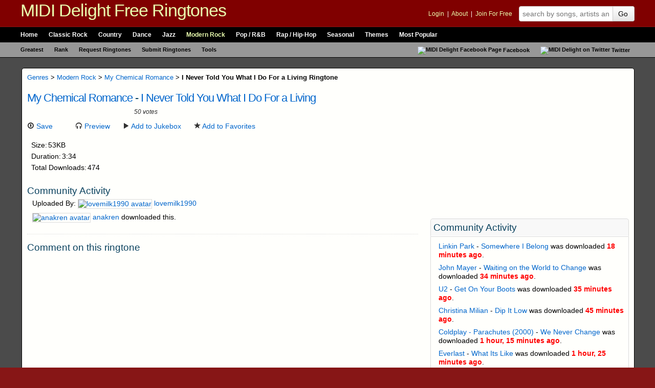

--- FILE ---
content_type: text/html; charset=utf-8
request_url: https://www.google.com/recaptcha/api2/aframe
body_size: 267
content:
<!DOCTYPE HTML><html><head><meta http-equiv="content-type" content="text/html; charset=UTF-8"></head><body><script nonce="pBaMlDpPvjKPTRhwlaZ-aQ">/** Anti-fraud and anti-abuse applications only. See google.com/recaptcha */ try{var clients={'sodar':'https://pagead2.googlesyndication.com/pagead/sodar?'};window.addEventListener("message",function(a){try{if(a.source===window.parent){var b=JSON.parse(a.data);var c=clients[b['id']];if(c){var d=document.createElement('img');d.src=c+b['params']+'&rc='+(localStorage.getItem("rc::a")?sessionStorage.getItem("rc::b"):"");window.document.body.appendChild(d);sessionStorage.setItem("rc::e",parseInt(sessionStorage.getItem("rc::e")||0)+1);localStorage.setItem("rc::h",'1768901292157');}}}catch(b){}});window.parent.postMessage("_grecaptcha_ready", "*");}catch(b){}</script></body></html>

--- FILE ---
content_type: text/javascript
request_url: http://mididelight.com/assets/3.9/js/global.js
body_size: 38777
content:
if(typeof YAHOO=="undefined"||!YAHOO){var YAHOO={}}YAHOO.namespace=function(){var a=arguments,b=null,d,e,c;for(d=0;d<a.length;d=d+1){c=a[d].split(".");b=YAHOO;for(e=(c[0]=="YAHOO")?1:0;e<c.length;e=e+1){b[c[e]]=b[c[e]]||{};b=b[c[e]]}}return b};YAHOO.log=function(b,a,c){var d=YAHOO.widget.Logger;if(d&&d.log){return d.log(b,a,c)}else{return false}};YAHOO.register=function(d,i,a){var e=YAHOO.env.modules;if(!e[d]){e[d]={versions:[],builds:[]}}var c=e[d],f=a.version,g=a.build,h=YAHOO.env.listeners;c.name=d;c.version=f;c.build=g;c.versions.push(f);c.builds.push(g);c.mainClass=i;for(var b=0;b<h.length;b=b+1){h[b](c)}if(i){i.VERSION=f;i.BUILD=g}else{YAHOO.log("mainClass is undefined for module "+d,"warn")}};YAHOO.env=YAHOO.env||{modules:[],listeners:[]};YAHOO.env.getVersion=function(a){return YAHOO.env.modules[a]||null};YAHOO.env.ua=function(){var b={ie:0,opera:0,gecko:0,webkit:0,mobile:null,air:0};var c=navigator.userAgent,a;if((/KHTML/).test(c)){b.webkit=1}a=c.match(/AppleWebKit\/([^\s]*)/);if(a&&a[1]){b.webkit=parseFloat(a[1]);if(/ Mobile\//.test(c)){b.mobile="Apple"}else{a=c.match(/NokiaN[^\/]*/);if(a){b.mobile=a[0]}}a=c.match(/AdobeAIR\/([^\s]*)/);if(a){b.air=a[0]}}if(!b.webkit){a=c.match(/Opera[\s\/]([^\s]*)/);if(a&&a[1]){b.opera=parseFloat(a[1]);a=c.match(/Opera Mini[^;]*/);if(a){b.mobile=a[0]}}else{a=c.match(/MSIE\s([^;]*)/);if(a&&a[1]){b.ie=parseFloat(a[1])}else{a=c.match(/Gecko\/([^\s]*)/);if(a){b.gecko=1;a=c.match(/rv:([^\s\)]*)/);if(a&&a[1]){b.gecko=parseFloat(a[1])}}}}}return b}();(function(){YAHOO.namespace("util","widget","example");if("undefined"!==typeof YAHOO_config){var d=YAHOO_config.listener,a=YAHOO.env.listeners,b=true,c;if(d){for(c=0;c<a.length;c=c+1){if(a[c]==d){b=false;break}}if(b){a.push(d)}}}})();YAHOO.lang=YAHOO.lang||{isArray:function(b){if(b){var a=YAHOO.lang;return a.isNumber(b.length)&&a.isFunction(b.splice)}return false},isBoolean:function(a){return typeof a==="boolean"},isFunction:function(a){return typeof a==="function"},isNull:function(a){return a===null},isNumber:function(a){return typeof a==="number"&&isFinite(a)},isObject:function(a){return(a&&(typeof a==="object"||YAHOO.lang.isFunction(a)))||false},isString:function(a){return typeof a==="string"},isUndefined:function(a){return typeof a==="undefined"},hasOwnProperty:function(a,b){if(Object.prototype.hasOwnProperty){return a.hasOwnProperty(b)}return !YAHOO.lang.isUndefined(a[b])&&a.constructor.prototype[b]!==a[b]},_IEEnumFix:function(e,f){if(YAHOO.env.ua.ie){var c=["toString","valueOf"],a;for(a=0;a<c.length;a=a+1){var b=c[a],d=f[b];if(YAHOO.lang.isFunction(d)&&d!=Object.prototype[b]){e[b]=d}}}},extend:function(c,b,d){if(!b||!c){throw new Error("YAHOO.lang.extend failed, please check that all dependencies are included.")}var e=function(){};e.prototype=b.prototype;c.prototype=new e();c.prototype.constructor=c;c.superclass=b.prototype;if(b.prototype.constructor==Object.prototype.constructor){b.prototype.constructor=b}if(d){for(var a in d){c.prototype[a]=d[a]}YAHOO.lang._IEEnumFix(c.prototype,d)}},augmentObject:function(c,d){if(!d||!c){throw new Error("Absorb failed, verify dependencies.")}var a=arguments,e,b,f=a[2];if(f&&f!==true){for(e=2;e<a.length;e=e+1){c[a[e]]=d[a[e]]}}else{for(b in d){if(f||!c[b]){c[b]=d[b]}}YAHOO.lang._IEEnumFix(c,d)}},augmentProto:function(b,c){if(!c||!b){throw new Error("Augment failed, verify dependencies.")}var a=[b.prototype,c.prototype];for(var d=2;d<arguments.length;d=d+1){a.push(arguments[d])}YAHOO.lang.augmentObject.apply(this,a)},dump:function(d,h){var b=YAHOO.lang,a,i,f=[],e="{...}",c="f(){...}",g=", ",j=" => ";if(!b.isObject(d)){return d+""}else{if(d instanceof Date||("nodeType" in d&&"tagName" in d)){return d}else{if(b.isFunction(d)){return c}}}h=(b.isNumber(h))?h:3;if(b.isArray(d)){f.push("[");for(a=0,i=d.length;a<i;a=a+1){if(b.isObject(d[a])){f.push((h>0)?b.dump(d[a],h-1):e)}else{f.push(d[a])}f.push(g)}if(f.length>1){f.pop()}f.push("]")}else{f.push("{");for(a in d){if(b.hasOwnProperty(d,a)){f.push(a+j);if(b.isObject(d[a])){f.push((h>0)?b.dump(d[a],h-1):e)}else{f.push(d[a])}f.push(g)}}if(f.length>1){f.pop()}f.push("}")}return f.join("")},substitute:function(e,c,l){var o,p,q,i,h,f,a=YAHOO.lang,j=[],b,n="dump",k=" ",d="{",g="}";for(;;){o=e.lastIndexOf(d);if(o<0){break}p=e.indexOf(g,o);if(o+1>=p){break}b=e.substring(o+1,p);i=b;f=null;q=i.indexOf(k);if(q>-1){f=i.substring(q+1);i=i.substring(0,q)}h=c[i];if(l){h=l(i,h,f)}if(a.isObject(h)){if(a.isArray(h)){h=a.dump(h,parseInt(f,10))}else{f=f||"";var m=f.indexOf(n);if(m>-1){f=f.substring(4)}if(h.toString===Object.prototype.toString||m>-1){h=a.dump(h,parseInt(f,10))}else{h=h.toString()}}}else{if(!a.isString(h)&&!a.isNumber(h)){h="~-"+j.length+"-~";j[j.length]=b}}e=e.substring(0,o)+h+e.substring(p+1)}for(o=j.length-1;o>=0;o=o-1){e=e.replace(new RegExp("~-"+o+"-~"),"{"+j[o]+"}","g")}return e},trim:function(a){try{return a.replace(/^\s+|\s+$/g,"")}catch(b){return a}},merge:function(){var b={},d=arguments;for(var c=0,a=d.length;c<a;c=c+1){YAHOO.lang.augmentObject(b,d[c],true)}return b},later:function(f,c,e,a,i){f=f||0;c=c||{};var b=e,g=a,h,d;if(YAHOO.lang.isString(e)){b=c[e]}if(!b){throw new TypeError("method undefined")}if(!YAHOO.lang.isArray(g)){g=[a]}h=function(){b.apply(c,g)};d=(i)?setInterval(h,f):setTimeout(h,f);return{interval:i,cancel:function(){if(this.interval){clearInterval(d)}else{clearTimeout(d)}}}},isValue:function(b){var a=YAHOO.lang;return(a.isObject(b)||a.isString(b)||a.isNumber(b)||a.isBoolean(b))}};YAHOO.util.Lang=YAHOO.lang;YAHOO.lang.augment=YAHOO.lang.augmentProto;YAHOO.augment=YAHOO.lang.augmentProto;YAHOO.extend=YAHOO.lang.extend;YAHOO.register("yahoo",YAHOO,{version:"2.5.1",build:"984"});(function(){var c=YAHOO.util,i,k,j={},n={},g=window.document;YAHOO.env._id_counter=YAHOO.env._id_counter||0;var b=YAHOO.env.ua.opera,h=YAHOO.env.ua.webkit,d=YAHOO.env.ua.gecko,m=YAHOO.env.ua.ie;var o={HYPHEN:/(-[a-z])/i,ROOT_TAG:/^body|html$/i,OP_SCROLL:/^(?:inline|table-row)$/i};var f=function(q){if(!o.HYPHEN.test(q)){return q}if(j[q]){return j[q]}var p=q;while(o.HYPHEN.exec(p)){p=p.replace(RegExp.$1,RegExp.$1.substr(1).toUpperCase())}j[q]=p;return p};var e=function(p){var q=n[p];if(!q){q=new RegExp("(?:^|\\s+)"+p+"(?:\\s+|$)");n[p]=q}return q};if(g.defaultView&&g.defaultView.getComputedStyle){i=function(s,p){var q=null;if(p=="float"){p="cssFloat"}var r=s.ownerDocument.defaultView.getComputedStyle(s,"");if(r){q=r[f(p)]}return s.style[p]||q}}else{if(g.documentElement.currentStyle&&m){i=function(t,r){switch(f(r)){case"opacity":var p=100;try{p=t.filters["DXImageTransform.Microsoft.Alpha"].opacity}catch(q){try{p=t.filters("alpha").opacity}catch(q){}}return p/100;case"float":r="styleFloat";default:var s=t.currentStyle?t.currentStyle[r]:null;return(t.style[r]||s)}}}else{i=function(q,p){return q.style[p]}}}if(m){k=function(r,q,p){switch(q){case"opacity":if(YAHOO.lang.isString(r.style.filter)){r.style.filter="alpha(opacity="+p*100+")";if(!r.currentStyle||!r.currentStyle.hasLayout){r.style.zoom=1}}break;case"float":q="styleFloat";default:r.style[q]=p}}}else{k=function(r,q,p){if(q=="float"){q="cssFloat"}r.style[q]=p}}var a=function(q,p){return q&&q.nodeType==1&&(!p||p(q))};YAHOO.util.Dom={get:function(q){if(q&&(q.nodeType||q.item)){return q}if(YAHOO.lang.isString(q)||!q){return g.getElementById(q)}if(q.length!==undefined){var p=[];for(var r=0,s=q.length;r<s;++r){p[p.length]=c.Dom.get(q[r])}return p}return q},getStyle:function(r,p){p=f(p);var q=function(s){return i(s,p)};return c.Dom.batch(r,q,c.Dom,true)},setStyle:function(s,q,p){q=f(q);var r=function(t){k(t,q,p)};c.Dom.batch(s,r,c.Dom,true)},getXY:function(q){var p=function(r){if((r.parentNode===null||r.offsetParent===null||this.getStyle(r,"display")=="none")&&r!=r.ownerDocument.body){return false}return l(r)};return c.Dom.batch(q,p,c.Dom,true)},getX:function(q){var p=function(r){return c.Dom.getXY(r)[0]};return c.Dom.batch(q,p,c.Dom,true)},getY:function(q){var p=function(r){return c.Dom.getXY(r)[1]};return c.Dom.batch(q,p,c.Dom,true)},setXY:function(s,p,q){var r=function(u){var v=this.getStyle(u,"position");if(v=="static"){this.setStyle(u,"position","relative");v="relative"}var y=this.getXY(u);if(y===false){return false}var t=[parseInt(this.getStyle(u,"left"),10),parseInt(this.getStyle(u,"top"),10)];if(isNaN(t[0])){t[0]=(v=="relative")?0:u.offsetLeft}if(isNaN(t[1])){t[1]=(v=="relative")?0:u.offsetTop}if(p[0]!==null){u.style.left=p[0]-y[0]+t[0]+"px"}if(p[1]!==null){u.style.top=p[1]-y[1]+t[1]+"px"}if(!q){var w=this.getXY(u);if((p[0]!==null&&w[0]!=p[0])||(p[1]!==null&&w[1]!=p[1])){this.setXY(u,p,true)}}};c.Dom.batch(s,r,c.Dom,true)},setX:function(p,q){c.Dom.setXY(p,[q,null])},setY:function(q,p){c.Dom.setXY(q,[null,p])},getRegion:function(q){var p=function(s){if((s.parentNode===null||s.offsetParent===null||this.getStyle(s,"display")=="none")&&s!=s.ownerDocument.body){return false}var r=c.Region.getRegion(s);return r};return c.Dom.batch(q,p,c.Dom,true)},getClientWidth:function(){return c.Dom.getViewportWidth()},getClientHeight:function(){return c.Dom.getViewportHeight()},getElementsByClassName:function(t,p,s,r){p=p||"*";s=(s)?c.Dom.get(s):null||g;if(!s){return[]}var w=[],y=s.getElementsByTagName(p),q=e(t);for(var v=0,u=y.length;v<u;++v){if(q.test(y[v].className)){w[w.length]=y[v];if(r){r.call(y[v],y[v])}}}return w},hasClass:function(q,r){var s=e(r);var p=function(t){return s.test(t.className)};return c.Dom.batch(q,p,c.Dom,true)},addClass:function(q,r){var p=function(s){if(this.hasClass(s,r)){return false}s.className=YAHOO.lang.trim([s.className,r].join(" "));return true};return c.Dom.batch(q,p,c.Dom,true)},removeClass:function(q,r){var s=e(r);var p=function(u){if(!r||!this.hasClass(u,r)){return false}var t=u.className;u.className=t.replace(s," ");if(this.hasClass(u,r)){this.removeClass(u,r)}u.className=YAHOO.lang.trim(u.className);return true};return c.Dom.batch(q,p,c.Dom,true)},replaceClass:function(q,s,t){if(!t||s===t){return false}var r=e(s);var p=function(u){if(!this.hasClass(u,s)){this.addClass(u,t);return true}u.className=u.className.replace(r," "+t+" ");if(this.hasClass(u,s)){this.replaceClass(u,s,t)}u.className=YAHOO.lang.trim(u.className);return true};return c.Dom.batch(q,p,c.Dom,true)},generateId:function(r,p){p=p||"yui-gen";var q=function(t){if(t&&t.id){return t.id}var s=p+YAHOO.env._id_counter++;if(t){t.id=s}return s};return c.Dom.batch(r,q,c.Dom,true)||q.apply(c.Dom,arguments)},isAncestor:function(q,p){q=c.Dom.get(q);p=c.Dom.get(p);if(!q||!p){return false}if(q.contains&&p.nodeType&&!h){return q.contains(p)}else{if(q.compareDocumentPosition&&p.nodeType){return !!(q.compareDocumentPosition(p)&16)}else{if(p.nodeType){return !!this.getAncestorBy(p,function(r){return r==q})}}}return false},inDocument:function(p){return this.isAncestor(g.documentElement,p)},getElementsBy:function(p,v,u,s){v=v||"*";u=(u)?c.Dom.get(u):null||g;if(!u){return[]}var t=[],q=u.getElementsByTagName(v);for(var r=0,w=q.length;r<w;++r){if(p(q[r])){t[t.length]=q[r];if(s){s(q[r])}}}return t},batch:function(s,p,q,u){s=(s&&(s.tagName||s.item))?s:c.Dom.get(s);if(!s||!p){return false}var t=(u)?q:window;if(s.tagName||s.length===undefined){return p.call(t,s,q)}var r=[];for(var v=0,w=s.length;v<w;++v){r[r.length]=p.call(t,s[v],q)}return r},getDocumentHeight:function(){var p=(g.compatMode!="CSS1Compat")?g.body.scrollHeight:g.documentElement.scrollHeight;var q=Math.max(p,c.Dom.getViewportHeight());return q},getDocumentWidth:function(){var p=(g.compatMode!="CSS1Compat")?g.body.scrollWidth:g.documentElement.scrollWidth;var q=Math.max(p,c.Dom.getViewportWidth());return q},getViewportHeight:function(){var q=self.innerHeight;var p=g.compatMode;if((p||m)&&!b){q=(p=="CSS1Compat")?g.documentElement.clientHeight:g.body.clientHeight}return q},getViewportWidth:function(){var q=self.innerWidth;var p=g.compatMode;if(p||m){q=(p=="CSS1Compat")?g.documentElement.clientWidth:g.body.clientWidth}return q},getAncestorBy:function(q,p){while(q=q.parentNode){if(a(q,p)){return q}}return null},getAncestorByClassName:function(q,r){q=c.Dom.get(q);if(!q){return null}var p=function(s){return c.Dom.hasClass(s,r)};return c.Dom.getAncestorBy(q,p)},getAncestorByTagName:function(q,r){q=c.Dom.get(q);if(!q){return null}var p=function(s){return s.tagName&&s.tagName.toUpperCase()==r.toUpperCase()};return c.Dom.getAncestorBy(q,p)},getPreviousSiblingBy:function(q,p){while(q){q=q.previousSibling;if(a(q,p)){return q}}return null},getPreviousSibling:function(p){p=c.Dom.get(p);if(!p){return null}return c.Dom.getPreviousSiblingBy(p)},getNextSiblingBy:function(q,p){while(q){q=q.nextSibling;if(a(q,p)){return q}}return null},getNextSibling:function(p){p=c.Dom.get(p);if(!p){return null}return c.Dom.getNextSiblingBy(p)},getFirstChildBy:function(r,p){var q=(a(r.firstChild,p))?r.firstChild:null;return q||c.Dom.getNextSiblingBy(r.firstChild,p)},getFirstChild:function(q,p){q=c.Dom.get(q);if(!q){return null}return c.Dom.getFirstChildBy(q)},getLastChildBy:function(r,p){if(!r){return null}var q=(a(r.lastChild,p))?r.lastChild:null;return q||c.Dom.getPreviousSiblingBy(r.lastChild,p)},getLastChild:function(p){p=c.Dom.get(p);return c.Dom.getLastChildBy(p)},getChildrenBy:function(r,p){var q=c.Dom.getFirstChildBy(r,p);var s=q?[q]:[];c.Dom.getNextSiblingBy(q,function(t){if(!p||p(t)){s[s.length]=t}return false});return s},getChildren:function(p){p=c.Dom.get(p);if(!p){}return c.Dom.getChildrenBy(p)},getDocumentScrollLeft:function(p){p=p||g;return Math.max(p.documentElement.scrollLeft,p.body.scrollLeft)},getDocumentScrollTop:function(p){p=p||g;return Math.max(p.documentElement.scrollTop,p.body.scrollTop)},insertBefore:function(p,q){p=c.Dom.get(p);q=c.Dom.get(q);if(!p||!q||!q.parentNode){return null}return q.parentNode.insertBefore(p,q)},insertAfter:function(p,q){p=c.Dom.get(p);q=c.Dom.get(q);if(!p||!q||!q.parentNode){return null}if(q.nextSibling){return q.parentNode.insertBefore(p,q.nextSibling)}else{return q.parentNode.appendChild(p)}},getClientRegion:function(){var q=c.Dom.getDocumentScrollTop(),r=c.Dom.getDocumentScrollLeft(),p=c.Dom.getViewportWidth()+r,s=c.Dom.getViewportHeight()+q;return new c.Region(q,p,s,r)}};var l=function(){if(g.documentElement.getBoundingClientRect){return function(q){var p=q.getBoundingClientRect();var r=q.ownerDocument;return[p.left+c.Dom.getDocumentScrollLeft(r),p.top+c.Dom.getDocumentScrollTop(r)]}}else{return function(q){var p=[q.offsetLeft,q.offsetTop];var r=q.offsetParent;var s=(h&&c.Dom.getStyle(q,"position")=="absolute"&&q.offsetParent==q.ownerDocument.body);if(r!=q){while(r){p[0]+=r.offsetLeft;p[1]+=r.offsetTop;if(!s&&h&&c.Dom.getStyle(r,"position")=="absolute"){s=true}r=r.offsetParent}}if(s){p[0]-=q.ownerDocument.body.offsetLeft;p[1]-=q.ownerDocument.body.offsetTop}r=q.parentNode;while(r.tagName&&!o.ROOT_TAG.test(r.tagName)){if(r.scrollTop||r.scrollLeft){if(!o.OP_SCROLL.test(c.Dom.getStyle(r,"display"))){if(!b||c.Dom.getStyle(r,"overflow")!=="visible"){p[0]-=r.scrollLeft;p[1]-=r.scrollTop}}}r=r.parentNode}return p}}}()})();YAHOO.util.Region=function(c,b,a,d){this.top=c;this[1]=c;this.right=b;this.bottom=a;this.left=d;this[0]=d};YAHOO.util.Region.prototype.contains=function(a){return(a.left>=this.left&&a.right<=this.right&&a.top>=this.top&&a.bottom<=this.bottom)};YAHOO.util.Region.prototype.getArea=function(){return((this.bottom-this.top)*(this.right-this.left))};YAHOO.util.Region.prototype.intersect=function(b){var d=Math.max(this.top,b.top);var c=Math.min(this.right,b.right);var a=Math.min(this.bottom,b.bottom);var e=Math.max(this.left,b.left);if(a>=d&&c>=e){return new YAHOO.util.Region(d,c,a,e)}else{return null}};YAHOO.util.Region.prototype.union=function(b){var d=Math.min(this.top,b.top);var c=Math.max(this.right,b.right);var a=Math.max(this.bottom,b.bottom);var e=Math.min(this.left,b.left);return new YAHOO.util.Region(d,c,a,e)};YAHOO.util.Region.prototype.toString=function(){return("Region {top: "+this.top+", right: "+this.right+", bottom: "+this.bottom+", left: "+this.left+"}")};YAHOO.util.Region.getRegion=function(d){var b=YAHOO.util.Dom.getXY(d);var e=b[1];var c=b[0]+d.offsetWidth;var a=b[1]+d.offsetHeight;var f=b[0];return new YAHOO.util.Region(e,c,a,f)};YAHOO.util.Point=function(a,b){if(YAHOO.lang.isArray(a)){b=a[1];a=a[0]}this.x=this.right=this.left=this[0]=a;this.y=this.top=this.bottom=this[1]=b};YAHOO.util.Point.prototype=new YAHOO.util.Region();YAHOO.register("dom",YAHOO.util.Dom,{version:"2.5.1",build:"984"});YAHOO.util.CustomEvent=function(c,e,d,a){this.type=c;this.scope=e||window;this.silent=d;this.signature=a||YAHOO.util.CustomEvent.LIST;this.subscribers=[];if(!this.silent){}var b="_YUICEOnSubscribe";if(c!==b){this.subscribeEvent=new YAHOO.util.CustomEvent(b,this,true)}this.lastError=null};YAHOO.util.CustomEvent.LIST=0;YAHOO.util.CustomEvent.FLAT=1;YAHOO.util.CustomEvent.prototype={subscribe:function(c,b,a){if(!c){throw new Error("Invalid callback for subscriber to '"+this.type+"'")}if(this.subscribeEvent){this.subscribeEvent.fire(c,b,a)}this.subscribers.push(new YAHOO.util.Subscriber(c,b,a))},unsubscribe:function(d,b){if(!d){return this.unsubscribeAll()}var c=false;for(var f=0,a=this.subscribers.length;f<a;++f){var e=this.subscribers[f];if(e&&e.contains(d,b)){this._delete(f);c=true}}return c},fire:function(){var a=this.subscribers.length;if(!a&&this.silent){return true}var h=[].slice.call(arguments,0),j=true,b,g=false;if(!this.silent){}var c=this.subscribers.slice();for(b=0;b<a;++b){var e=c[b];if(!e){g=true}else{if(!this.silent){}var f=e.getScope(this.scope);if(this.signature==YAHOO.util.CustomEvent.FLAT){var d=null;if(h.length>0){d=h[0]}try{j=e.fn.call(f,d,e.obj)}catch(k){this.lastError=k}}else{try{j=e.fn.call(f,this.type,h,e.obj)}catch(i){this.lastError=i}}if(false===j){if(!this.silent){}return false}}}return true},unsubscribeAll:function(){for(var a=this.subscribers.length-1;a>-1;a--){this._delete(a)}this.subscribers=[];return a},_delete:function(a){var b=this.subscribers[a];if(b){delete b.fn;delete b.obj}this.subscribers.splice(a,1)},toString:function(){return"CustomEvent: '"+this.type+"', scope: "+this.scope}};YAHOO.util.Subscriber=function(c,b,a){this.fn=c;this.obj=YAHOO.lang.isUndefined(b)?null:b;this.override=a};YAHOO.util.Subscriber.prototype.getScope=function(a){if(this.override){if(this.override===true){return this.obj}else{return this.override}}return a};YAHOO.util.Subscriber.prototype.contains=function(a,b){if(b){return(this.fn==a&&this.obj==b)}else{return(this.fn==a)}};YAHOO.util.Subscriber.prototype.toString=function(){return"Subscriber { obj: "+this.obj+", override: "+(this.override||"no")+" }"};if(!YAHOO.util.Event){YAHOO.util.Event=function(){var g=false;var f=[];var e=[];var h=[];var j=[];var b=0;var i=[];var c=[];var d=0;var a={63232:38,63233:40,63234:37,63235:39,63276:33,63277:34,25:9};return{POLL_RETRYS:2000,POLL_INTERVAL:20,EL:0,TYPE:1,FN:2,WFN:3,UNLOAD_OBJ:3,ADJ_SCOPE:4,OBJ:5,OVERRIDE:6,lastError:null,isSafari:YAHOO.env.ua.webkit,webkit:YAHOO.env.ua.webkit,isIE:YAHOO.env.ua.ie,_interval:null,_dri:null,DOMReady:false,startInterval:function(){if(!this._interval){var l=this;var k=function(){l._tryPreloadAttach()};this._interval=setInterval(k,this.POLL_INTERVAL)}},onAvailable:function(n,q,m,o,p){var l=(YAHOO.lang.isString(n))?[n]:n;for(var k=0;k<l.length;k=k+1){i.push({id:l[k],fn:q,obj:m,override:o,checkReady:p})}b=this.POLL_RETRYS;this.startInterval()},onContentReady:function(n,l,m,k){this.onAvailable(n,l,m,k,true)},onDOMReady:function(l,m,k){if(this.DOMReady){setTimeout(function(){var n=window;if(k){if(k===true){n=m}else{n=k}}l.call(n,"DOMReady",[],m)},0)}else{this.DOMReadyEvent.subscribe(l,m,k)}},addListener:function(w,z,n,s,y){if(!n||!n.call){return false}if(this._isValidCollection(w)){var m=true;for(var r=0,p=w.length;r<p;++r){m=this.on(w[r],z,n,s,y)&&m}return m}else{if(YAHOO.lang.isString(w)){var t=this.getEl(w);if(t){w=t}else{this.onAvailable(w,function(){YAHOO.util.Event.on(w,z,n,s,y)});return true}}}if(!w){return false}if("unload"==z&&s!==this){e[e.length]=[w,z,n,s,y];return true}var k=w;if(y){if(y===true){k=s}else{k=y}}var v=function(A){return n.call(k,YAHOO.util.Event.getEvent(A,w),s)};var l=[w,z,n,v,k,s,y];var q=f.length;f[q]=l;if(this.useLegacyEvent(w,z)){var u=this.getLegacyIndex(w,z);if(u==-1||w!=h[u][0]){u=h.length;c[w.id+z]=u;h[u]=[w,z,w["on"+z]];j[u]=[];w["on"+z]=function(A){YAHOO.util.Event.fireLegacyEvent(YAHOO.util.Event.getEvent(A),u)}}j[u].push(l)}else{try{this._simpleAdd(w,z,v,false)}catch(o){this.lastError=o;this.removeListener(w,z,n);return false}}return true},fireLegacyEvent:function(p,r){var n=true,t,l,m,k,o;l=j[r].slice();for(var s=0,q=l.length;s<q;++s){m=l[s];if(m&&m[this.WFN]){k=m[this.ADJ_SCOPE];o=m[this.WFN].call(k,p);n=(n&&o)}}t=h[r];if(t&&t[2]){t[2](p)}return n},getLegacyIndex:function(k,m){var l=this.generateId(k)+m;if(typeof c[l]=="undefined"){return -1}else{return c[l]}},useLegacyEvent:function(k,m){if(this.webkit&&("click"==m||"dblclick"==m)){var l=parseInt(this.webkit,10);if(!isNaN(l)&&l<418){return true}}return false},removeListener:function(u,v,m){var r,o,k;if(typeof u=="string"){u=this.getEl(u)}else{if(this._isValidCollection(u)){var l=true;for(r=u.length-1;r>-1;r--){l=(this.removeListener(u[r],v,m)&&l)}return l}}if(!m||!m.call){return this.purgeElement(u,false,v)}if("unload"==v){for(r=e.length-1;r>-1;r--){k=e[r];if(k&&k[0]==u&&k[1]==v&&k[2]==m){e.splice(r,1);return true}}return false}var q=null;var p=arguments[3];if("undefined"===typeof p){p=this._getCacheIndex(u,v,m)}if(p>=0){q=f[p]}if(!u||!q){return false}if(this.useLegacyEvent(u,v)){var s=this.getLegacyIndex(u,v);var t=j[s];if(t){for(r=0,o=t.length;r<o;++r){k=t[r];if(k&&k[this.EL]==u&&k[this.TYPE]==v&&k[this.FN]==m){t.splice(r,1);break}}}}else{try{this._simpleRemove(u,v,q[this.WFN],false)}catch(n){this.lastError=n;return false}}delete f[p][this.WFN];delete f[p][this.FN];f.splice(p,1);return true},getTarget:function(m,k){var l=m.target||m.srcElement;return this.resolveTextNode(l)},resolveTextNode:function(k){try{if(k&&3==k.nodeType){return k.parentNode}}catch(l){}return k},getPageX:function(k){var l=k.pageX;if(!l&&0!==l){l=k.clientX||0;if(this.isIE){l+=this._getScrollLeft()}}return l},getPageY:function(l){var k=l.pageY;if(!k&&0!==k){k=l.clientY||0;if(this.isIE){k+=this._getScrollTop()}}return k},getXY:function(k){return[this.getPageX(k),this.getPageY(k)]},getRelatedTarget:function(k){var l=k.relatedTarget;if(!l){if(k.type=="mouseout"){l=k.toElement}else{if(k.type=="mouseover"){l=k.fromElement}}}return this.resolveTextNode(l)},getTime:function(m){if(!m.time){var k=new Date().getTime();try{m.time=k}catch(l){this.lastError=l;return k}}return m.time},stopEvent:function(k){this.stopPropagation(k);this.preventDefault(k)},stopPropagation:function(k){if(k.stopPropagation){k.stopPropagation()}else{k.cancelBubble=true}},preventDefault:function(k){if(k.preventDefault){k.preventDefault()}else{k.returnValue=false}},getEvent:function(n,l){var k=n||window.event;if(!k){var m=this.getEvent.caller;while(m){k=m.arguments[0];if(k&&Event==k.constructor){break}m=m.caller}}return k},getCharCode:function(k){var l=k.keyCode||k.charCode||0;if(YAHOO.env.ua.webkit&&(l in a)){l=a[l]}return l},_getCacheIndex:function(n,m,o){for(var p=0,k=f.length;p<k;p=p+1){var l=f[p];if(l&&l[this.FN]==o&&l[this.EL]==n&&l[this.TYPE]==m){return p}}return -1},generateId:function(l){var k=l.id;if(!k){k="yuievtautoid-"+d;++d;l.id=k}return k},_isValidCollection:function(k){try{return(k&&typeof k!=="string"&&k.length&&!k.tagName&&!k.alert&&typeof k[0]!=="undefined")}catch(l){return false}},elCache:{},getEl:function(k){return(typeof k==="string")?document.getElementById(k):k},clearCache:function(){},DOMReadyEvent:new YAHOO.util.CustomEvent("DOMReady",this),_load:function(k){if(!g){g=true;var l=YAHOO.util.Event;l._ready();l._tryPreloadAttach()}},_ready:function(k){var l=YAHOO.util.Event;if(!l.DOMReady){l.DOMReady=true;l.DOMReadyEvent.fire();l._simpleRemove(document,"DOMContentLoaded",l._ready)}},_tryPreloadAttach:function(){if(i.length===0){b=0;clearInterval(this._interval);this._interval=null;return}if(this.locked){return}if(this.isIE){if(!this.DOMReady){this.startInterval();return}}this.locked=true;var n=!g;if(!n){n=(b>0&&i.length>0)}var o=[];var m=function(t,s){var u=t;if(s.override){if(s.override===true){u=s.obj}else{u=s.override}}s.fn.call(u,s.obj)};var k,l,p,q,r=[];for(k=0,l=i.length;k<l;k=k+1){p=i[k];if(p){q=this.getEl(p.id);if(q){if(p.checkReady){if(g||q.nextSibling||!n){r.push(p);i[k]=null}}else{m(q,p);i[k]=null}}else{o.push(p)}}}for(k=0,l=r.length;k<l;k=k+1){p=r[k];m(this.getEl(p.id),p)}b--;if(n){for(k=i.length-1;k>-1;k--){p=i[k];if(!p||!p.id){i.splice(k,1)}}this.startInterval()}else{clearInterval(this._interval);this._interval=null}this.locked=false},purgeElement:function(p,o,m){var r=(YAHOO.lang.isString(p))?this.getEl(p):p;var n=this.getListeners(r,m),q,l;if(n){for(q=n.length-1;q>-1;q--){var k=n[q];this.removeListener(r,k.type,k.fn)}}if(o&&r&&r.childNodes){for(q=0,l=r.childNodes.length;q<l;++q){this.purgeElement(r.childNodes[q],o,m)}}},getListeners:function(r,t){var o=[],s;if(!t){s=[f,e]}else{if(t==="unload"){s=[e]}else{s=[f]}}var m=(YAHOO.lang.isString(r))?this.getEl(r):r;for(var p=0;p<s.length;p=p+1){var k=s[p];if(k){for(var n=0,l=k.length;n<l;++n){var q=k[n];if(q&&q[this.EL]===m&&(!t||t===q[this.TYPE])){o.push({type:q[this.TYPE],fn:q[this.FN],obj:q[this.OBJ],adjust:q[this.OVERRIDE],scope:q[this.ADJ_SCOPE],index:n})}}}}return(o.length)?o:null},_unload:function(m){var s=YAHOO.util.Event,p,q,r,n,o,l=e.slice();for(p=0,n=e.length;p<n;++p){r=l[p];if(r){var k=window;if(r[s.ADJ_SCOPE]){if(r[s.ADJ_SCOPE]===true){k=r[s.UNLOAD_OBJ]}else{k=r[s.ADJ_SCOPE]}}r[s.FN].call(k,s.getEvent(m,r[s.EL]),r[s.UNLOAD_OBJ]);l[p]=null;r=null;k=null}}e=null;if(f){for(q=f.length-1;q>-1;q--){r=f[q];if(r){s.removeListener(r[s.EL],r[s.TYPE],r[s.FN],q)}}r=null}h=null;s._simpleRemove(window,"unload",s._unload)},_getScrollLeft:function(){return this._getScroll()[1]},_getScrollTop:function(){return this._getScroll()[0]},_getScroll:function(){var l=document.documentElement,k=document.body;if(l&&(l.scrollTop||l.scrollLeft)){return[l.scrollTop,l.scrollLeft]}else{if(k){return[k.scrollTop,k.scrollLeft]}else{return[0,0]}}},regCE:function(){},_simpleAdd:function(){if(window.addEventListener){return function(n,m,k,l){n.addEventListener(m,k,(l))}}else{if(window.attachEvent){return function(n,m,k,l){n.attachEvent("on"+m,k)}}else{return function(){}}}}(),_simpleRemove:function(){if(window.removeEventListener){return function(n,m,k,l){n.removeEventListener(m,k,(l))}}else{if(window.detachEvent){return function(k,m,l){k.detachEvent("on"+m,l)}}else{return function(){}}}}()}}();(function(){var a=YAHOO.util.Event;a.on=a.addListener;if(a.isIE){YAHOO.util.Event.onDOMReady(YAHOO.util.Event._tryPreloadAttach,YAHOO.util.Event,true);var b=document.createElement("p");a._dri=setInterval(function(){try{b.doScroll("left");clearInterval(a._dri);a._dri=null;a._ready();b=null}catch(c){}},a.POLL_INTERVAL)}else{if(a.webkit&&a.webkit<525){a._dri=setInterval(function(){var c=document.readyState;if("loaded"==c||"complete"==c){clearInterval(a._dri);a._dri=null;a._ready()}},a.POLL_INTERVAL)}else{a._simpleAdd(document,"DOMContentLoaded",a._ready)}}a._simpleAdd(window,"load",a._load);a._simpleAdd(window,"unload",a._unload);a._tryPreloadAttach()})()}YAHOO.util.EventProvider=function(){};YAHOO.util.EventProvider.prototype={__yui_events:null,__yui_subscribers:null,subscribe:function(a,e,b,c){this.__yui_events=this.__yui_events||{};var d=this.__yui_events[a];if(d){d.subscribe(e,b,c)}else{this.__yui_subscribers=this.__yui_subscribers||{};var f=this.__yui_subscribers;if(!f[a]){f[a]=[]}f[a].push({fn:e,obj:b,override:c})}},unsubscribe:function(f,d,b){this.__yui_events=this.__yui_events||{};var a=this.__yui_events;if(f){var c=a[f];if(c){return c.unsubscribe(d,b)}}else{var g=true;for(var e in a){if(YAHOO.lang.hasOwnProperty(a,e)){g=g&&a[e].unsubscribe(d,b)}}return g}return false},unsubscribeAll:function(a){return this.unsubscribe(a)},createEvent:function(g,a){this.__yui_events=this.__yui_events||{};var d=a||{};var e=this.__yui_events;if(e[g]){}else{var f=d.scope||this;var i=(d.silent);var c=new YAHOO.util.CustomEvent(g,f,i,YAHOO.util.CustomEvent.FLAT);e[g]=c;if(d.onSubscribeCallback){c.subscribeEvent.subscribe(d.onSubscribeCallback)}this.__yui_subscribers=this.__yui_subscribers||{};var h=this.__yui_subscribers[g];if(h){for(var b=0;b<h.length;++b){c.subscribe(h[b].fn,h[b].obj,h[b].override)}}}return e[g]},fireEvent:function(d,e,a,f){this.__yui_events=this.__yui_events||{};var b=this.__yui_events[d];if(!b){return null}var g=[];for(var c=1;c<arguments.length;++c){g.push(arguments[c])}return b.fire.apply(b,g)},hasEvent:function(a){if(this.__yui_events){if(this.__yui_events[a]){return true}}return false}};YAHOO.util.KeyListener=function(a,b,f,e){if(!a){}else{if(!b){}else{if(!f){}}}if(!e){e=YAHOO.util.KeyListener.KEYDOWN}var d=new YAHOO.util.CustomEvent("keyPressed");this.enabledEvent=new YAHOO.util.CustomEvent("enabled");this.disabledEvent=new YAHOO.util.CustomEvent("disabled");if(typeof a=="string"){a=document.getElementById(a)}if(typeof f=="function"){d.subscribe(f)}else{d.subscribe(f.fn,f.scope,f.correctScope)}function c(g,h){if(!b.shift){b.shift=false}if(!b.alt){b.alt=false}if(!b.ctrl){b.ctrl=false}if(g.shiftKey==b.shift&&g.altKey==b.alt&&g.ctrlKey==b.ctrl){var j;if(b.keys instanceof Array){for(var i=0;i<b.keys.length;i++){j=b.keys[i];if(j==g.charCode){d.fire(g.charCode,g);break}else{if(j==g.keyCode){d.fire(g.keyCode,g);break}}}}else{j=b.keys;if(j==g.charCode){d.fire(g.charCode,g)}else{if(j==g.keyCode){d.fire(g.keyCode,g)}}}}}this.enable=function(){if(!this.enabled){YAHOO.util.Event.addListener(a,e,c);this.enabledEvent.fire(b)}this.enabled=true};this.disable=function(){if(this.enabled){YAHOO.util.Event.removeListener(a,e,c);this.disabledEvent.fire(b)}this.enabled=false};this.toString=function(){return"KeyListener ["+b.keys+"] "+a.tagName+(a.id?"["+a.id+"]":"")}};YAHOO.util.KeyListener.KEYDOWN="keydown";YAHOO.util.KeyListener.KEYUP="keyup";YAHOO.util.KeyListener.KEY={ALT:18,BACK_SPACE:8,CAPS_LOCK:20,CONTROL:17,DELETE:46,DOWN:40,END:35,ENTER:13,ESCAPE:27,HOME:36,LEFT:37,META:224,NUM_LOCK:144,PAGE_DOWN:34,PAGE_UP:33,PAUSE:19,PRINTSCREEN:44,RIGHT:39,SCROLL_LOCK:145,SHIFT:16,SPACE:32,TAB:9,UP:38};YAHOO.register("event",YAHOO.util.Event,{version:"2.5.1",build:"984"});YAHOO.util.Connect={_msxml_progid:["Microsoft.XMLHTTP","MSXML2.XMLHTTP.3.0","MSXML2.XMLHTTP"],_http_headers:{},_has_http_headers:false,_use_default_post_header:true,_default_post_header:"application/x-www-form-urlencoded; charset=UTF-8",_default_form_header:"application/x-www-form-urlencoded",_use_default_xhr_header:true,_default_xhr_header:"XMLHttpRequest",_has_default_headers:true,_default_headers:{},_isFormSubmit:false,_isFileUpload:false,_formNode:null,_sFormData:null,_poll:{},_timeOut:{},_polling_interval:50,_transaction_id:0,_submitElementValue:null,_hasSubmitListener:(function(){if(YAHOO.util.Event){YAHOO.util.Event.addListener(document,"click",function(b){var a=YAHOO.util.Event.getTarget(b);if(a.nodeName.toLowerCase()=="input"&&(a.type&&a.type.toLowerCase()=="submit")){YAHOO.util.Connect._submitElementValue=encodeURIComponent(a.name)+"="+encodeURIComponent(a.value)}});return true}return false})(),startEvent:new YAHOO.util.CustomEvent("start"),completeEvent:new YAHOO.util.CustomEvent("complete"),successEvent:new YAHOO.util.CustomEvent("success"),failureEvent:new YAHOO.util.CustomEvent("failure"),uploadEvent:new YAHOO.util.CustomEvent("upload"),abortEvent:new YAHOO.util.CustomEvent("abort"),_customEvents:{onStart:["startEvent","start"],onComplete:["completeEvent","complete"],onSuccess:["successEvent","success"],onFailure:["failureEvent","failure"],onUpload:["uploadEvent","upload"],onAbort:["abortEvent","abort"]},setProgId:function(a){this._msxml_progid.unshift(a)},setDefaultPostHeader:function(a){if(typeof a=="string"){this._default_post_header=a}else{if(typeof a=="boolean"){this._use_default_post_header=a}}},setDefaultXhrHeader:function(a){if(typeof a=="string"){this._default_xhr_header=a}else{this._use_default_xhr_header=a}},setPollingInterval:function(a){if(typeof a=="number"&&isFinite(a)){this._polling_interval=a}},createXhrObject:function(b){var c,a;try{a=new XMLHttpRequest();c={conn:a,tId:b}}catch(d){for(var e=0;e<this._msxml_progid.length;++e){try{a=new ActiveXObject(this._msxml_progid[e]);c={conn:a,tId:b};break}catch(d){}}}finally{return c}},getConnectionObject:function(a){var c;var b=this._transaction_id;try{if(!a){c=this.createXhrObject(b)}else{c={};c.tId=b;c.isUpload=true}if(c){this._transaction_id++}}catch(d){}finally{return c}},asyncRequest:function(b,e,c,a){var d=(this._isFileUpload)?this.getConnectionObject(true):this.getConnectionObject();var f=(c&&c.argument)?c.argument:null;if(!d){return null}else{if(c&&c.customevents){this.initCustomEvents(d,c)}if(this._isFormSubmit){if(this._isFileUpload){this.uploadFile(d,c,e,a);return d}if(b.toUpperCase()=="GET"){if(this._sFormData.length!==0){e+=((e.indexOf("?")==-1)?"?":"&")+this._sFormData}}else{if(b.toUpperCase()=="POST"){a=a?this._sFormData+"&"+a:this._sFormData}}}if(b.toUpperCase()=="GET"&&(c&&c.cache===false)){e+=((e.indexOf("?")==-1)?"?":"&")+"rnd="+new Date().valueOf().toString()}d.conn.open(b,e,true);if(this._use_default_xhr_header){if(!this._default_headers["X-Requested-With"]){this.initHeader("X-Requested-With",this._default_xhr_header,true)}}if((b.toUpperCase()=="POST"&&this._use_default_post_header)&&this._isFormSubmit===false){this.initHeader("Content-Type",this._default_post_header)}if(this._has_default_headers||this._has_http_headers){this.setHeader(d)}this.handleReadyState(d,c);d.conn.send(a||"");if(this._isFormSubmit===true){this.resetFormState()}this.startEvent.fire(d,f);if(d.startEvent){d.startEvent.fire(d,f)}return d}},initCustomEvents:function(a,b){for(var c in b.customevents){if(this._customEvents[c][0]){a[this._customEvents[c][0]]=new YAHOO.util.CustomEvent(this._customEvents[c][1],(b.scope)?b.scope:null);a[this._customEvents[c][0]].subscribe(b.customevents[c])}}},handleReadyState:function(c,b){var d=this;var a=(b&&b.argument)?b.argument:null;if(b&&b.timeout){this._timeOut[c.tId]=window.setTimeout(function(){d.abort(c,b,true)},b.timeout)}this._poll[c.tId]=window.setInterval(function(){if(c.conn&&c.conn.readyState===4){window.clearInterval(d._poll[c.tId]);delete d._poll[c.tId];if(b&&b.timeout){window.clearTimeout(d._timeOut[c.tId]);delete d._timeOut[c.tId]}d.completeEvent.fire(c,a);if(c.completeEvent){c.completeEvent.fire(c,a)}d.handleTransactionResponse(c,b)}},this._polling_interval)},handleTransactionResponse:function(c,b,a){var e,f;var g=(b&&b.argument)?b.argument:null;try{if(c.conn.status!==undefined&&c.conn.status!==0){e=c.conn.status}else{e=13030}}catch(d){e=13030}if(e>=200&&e<300||e===1223){f=this.createResponseObject(c,g);if(b&&b.success){if(!b.scope){b.success(f)}else{b.success.apply(b.scope,[f])}}this.successEvent.fire(f);if(c.successEvent){c.successEvent.fire(f)}}else{switch(e){case 12002:case 12029:case 12030:case 12031:case 12152:case 13030:f=this.createExceptionObject(c.tId,g,(a?a:false));if(b&&b.failure){if(!b.scope){b.failure(f)}else{b.failure.apply(b.scope,[f])}}break;default:f=this.createResponseObject(c,g);if(b&&b.failure){if(!b.scope){b.failure(f)}else{b.failure.apply(b.scope,[f])}}}this.failureEvent.fire(f);if(c.failureEvent){c.failureEvent.fire(f)}}this.releaseObject(c);f=null},createResponseObject:function(d,g){var a={};var e={};try{var b=d.conn.getAllResponseHeaders();var h=b.split("\n");for(var i=0;i<h.length;i++){var c=h[i].indexOf(":");if(c!=-1){e[h[i].substring(0,c)]=h[i].substring(c+2)}}}catch(f){}a.tId=d.tId;a.status=(d.conn.status==1223)?204:d.conn.status;a.statusText=(d.conn.status==1223)?"No Content":d.conn.statusText;a.getResponseHeader=e;a.getAllResponseHeaders=b;a.responseText=d.conn.responseText;a.responseXML=d.conn.responseXML;if(g){a.argument=g}return a},createExceptionObject:function(b,f,a){var d=0;var c="communication failure";var g=-1;var h="transaction aborted";var e={};e.tId=b;if(a){e.status=g;e.statusText=h}else{e.status=d;e.statusText=c}if(f){e.argument=f}return e},initHeader:function(a,b,c){var d=(c)?this._default_headers:this._http_headers;d[a]=b;if(c){this._has_default_headers=true}else{this._has_http_headers=true}},setHeader:function(a){if(this._has_default_headers){for(var b in this._default_headers){if(YAHOO.lang.hasOwnProperty(this._default_headers,b)){a.conn.setRequestHeader(b,this._default_headers[b])}}}if(this._has_http_headers){for(var b in this._http_headers){if(YAHOO.lang.hasOwnProperty(this._http_headers,b)){a.conn.setRequestHeader(b,this._http_headers[b])}}delete this._http_headers;this._http_headers={};this._has_http_headers=false}},resetDefaultHeaders:function(){delete this._default_headers;this._default_headers={};this._has_default_headers=false},setForm:function(f,l,c){this.resetFormState();var g;if(typeof f=="string"){g=(document.getElementById(f)||document.forms[f])}else{if(typeof f=="object"){g=f}else{return}}if(l){var k=this.createFrame((window.location.href.toLowerCase().indexOf("https")===0||c)?true:false);this._isFormSubmit=true;this._isFileUpload=true;this._formNode=g;return}var d,h,j,e;var i=false;for(var a=0;a<g.elements.length;a++){d=g.elements[a];e=d.disabled;h=d.name;j=d.value;if(!e&&h){switch(d.type){case"select-one":case"select-multiple":for(var b=0;b<d.options.length;b++){if(d.options[b].selected){if(window.ActiveXObject){this._sFormData+=encodeURIComponent(h)+"="+encodeURIComponent(d.options[b].attributes.value.specified?d.options[b].value:d.options[b].text)+"&"}else{this._sFormData+=encodeURIComponent(h)+"="+encodeURIComponent(d.options[b].hasAttribute("value")?d.options[b].value:d.options[b].text)+"&"}}}break;case"radio":case"checkbox":if(d.checked){this._sFormData+=encodeURIComponent(h)+"="+encodeURIComponent(j)+"&"}break;case"file":case undefined:case"reset":case"button":break;case"submit":if(i===false){if(this._hasSubmitListener&&this._submitElementValue){this._sFormData+=this._submitElementValue+"&"}else{this._sFormData+=encodeURIComponent(h)+"="+encodeURIComponent(j)+"&"}i=true}break;default:this._sFormData+=encodeURIComponent(h)+"="+encodeURIComponent(j)+"&"}}}this._isFormSubmit=true;this._sFormData=this._sFormData.substr(0,this._sFormData.length-1);this.initHeader("Content-Type",this._default_form_header);return this._sFormData},resetFormState:function(){this._isFormSubmit=false;this._isFileUpload=false;this._formNode=null;this._sFormData=""},createFrame:function(a){var c="yuiIO"+this._transaction_id;var b;if(window.ActiveXObject){b=document.createElement('<iframe id="'+c+'" name="'+c+'" />');if(typeof a=="boolean"){b.src="javascript:false"}}else{b=document.createElement("iframe");b.id=c;b.name=c}b.style.position="absolute";b.style.top="-1000px";b.style.left="-1000px";document.body.appendChild(b)},appendPostData:function(a){var c=[];var e=a.split("&");for(var d=0;d<e.length;d++){var b=e[d].indexOf("=");if(b!=-1){c[d]=document.createElement("input");c[d].type="hidden";c[d].name=e[d].substring(0,b);c[d].value=e[d].substring(b+1);this._formNode.appendChild(c[d])}}return c},uploadFile:function(a,f,n,b){var e=this;var k="yuiIO"+a.tId;var j="multipart/form-data";var h=document.getElementById(k);var i=(f&&f.argument)?f.argument:null;var c={action:this._formNode.getAttribute("action"),method:this._formNode.getAttribute("method"),target:this._formNode.getAttribute("target")};this._formNode.setAttribute("action",n);this._formNode.setAttribute("method","POST");this._formNode.setAttribute("target",k);if(this._formNode.encoding){this._formNode.setAttribute("encoding",j)}else{this._formNode.setAttribute("enctype",j)}if(b){var g=this.appendPostData(b)}this._formNode.submit();this.startEvent.fire(a,i);if(a.startEvent){a.startEvent.fire(a,i)}if(f&&f.timeout){this._timeOut[a.tId]=window.setTimeout(function(){e.abort(a,f,true)},f.timeout)}if(g&&g.length>0){for(var l=0;l<g.length;l++){this._formNode.removeChild(g[l])}}for(var d in c){if(YAHOO.lang.hasOwnProperty(c,d)){if(c[d]){this._formNode.setAttribute(d,c[d])}else{this._formNode.removeAttribute(d)}}}this.resetFormState();var m=function(){if(f&&f.timeout){window.clearTimeout(e._timeOut[a.tId]);delete e._timeOut[a.tId]}e.completeEvent.fire(a,i);if(a.completeEvent){a.completeEvent.fire(a,i)}var o={};o.tId=a.tId;o.argument=f.argument;try{o.responseText=h.contentWindow.document.body?h.contentWindow.document.body.innerHTML:h.contentWindow.document.documentElement.textContent;o.responseXML=h.contentWindow.document.XMLDocument?h.contentWindow.document.XMLDocument:h.contentWindow.document}catch(p){}if(f&&f.upload){if(!f.scope){f.upload(o)}else{f.upload.apply(f.scope,[o])}}e.uploadEvent.fire(o);if(a.uploadEvent){a.uploadEvent.fire(o)}YAHOO.util.Event.removeListener(h,"load",m);setTimeout(function(){document.body.removeChild(h);e.releaseObject(a)},100)};YAHOO.util.Event.addListener(h,"load",m)},abort:function(d,b,a){var e;var g=(b&&b.argument)?b.argument:null;if(d&&d.conn){if(this.isCallInProgress(d)){d.conn.abort();window.clearInterval(this._poll[d.tId]);delete this._poll[d.tId];if(a){window.clearTimeout(this._timeOut[d.tId]);delete this._timeOut[d.tId]}e=true}}else{if(d&&d.isUpload===true){var f="yuiIO"+d.tId;var c=document.getElementById(f);if(c){YAHOO.util.Event.removeListener(c,"load");document.body.removeChild(c);if(a){window.clearTimeout(this._timeOut[d.tId]);delete this._timeOut[d.tId]}e=true}}else{e=false}}if(e===true){this.abortEvent.fire(d,g);if(d.abortEvent){d.abortEvent.fire(d,g)}this.handleTransactionResponse(d,b,true)}return e},isCallInProgress:function(b){if(b&&b.conn){return b.conn.readyState!==4&&b.conn.readyState!==0}else{if(b&&b.isUpload===true){var a="yuiIO"+b.tId;return document.getElementById(a)?true:false}else{return false}}},releaseObject:function(a){if(a&&a.conn){a.conn=null;a=null}}};YAHOO.register("connection",YAHOO.util.Connect,{version:"2.5.1",build:"984"});(function(){var b=YAHOO.util;var a=function(e,f,d,c){if(!e){}this.init(e,f,d,c)};a.NAME="Anim";a.prototype={toString:function(){var d=this.getEl()||{};var c=d.id||d.tagName;return(this.constructor.NAME+": "+c)},patterns:{noNegatives:/width|height|opacity|padding/i,offsetAttribute:/^((width|height)|(top|left))$/,defaultUnit:/width|height|top$|bottom$|left$|right$/i,offsetUnit:/\d+(em|%|en|ex|pt|in|cm|mm|pc)$/i},doMethod:function(e,c,d){return this.method(this.currentFrame,c,d-c,this.totalFrames)},setAttribute:function(e,c,d){if(this.patterns.noNegatives.test(e)){c=(c>0)?c:0}b.Dom.setStyle(this.getEl(),e,c+d)},getAttribute:function(h){var f=this.getEl();var d=b.Dom.getStyle(f,h);if(d!=="auto"&&!this.patterns.offsetUnit.test(d)){return parseFloat(d)}var g=this.patterns.offsetAttribute.exec(h)||[];var c=!!(g[3]);var e=!!(g[2]);if(e||(b.Dom.getStyle(f,"position")=="absolute"&&c)){d=f["offset"+g[0].charAt(0).toUpperCase()+g[0].substr(1)]}else{d=0}return d},getDefaultUnit:function(c){if(this.patterns.defaultUnit.test(c)){return"px"}return""},setRuntimeAttribute:function(h){var c;var g;var f=this.attributes;this.runtimeAttributes[h]={};var d=function(j){return(typeof j!=="undefined")};if(!d(f[h]["to"])&&!d(f[h]["by"])){return false}c=(d(f[h]["from"]))?f[h]["from"]:this.getAttribute(h);if(d(f[h]["to"])){g=f[h]["to"]}else{if(d(f[h]["by"])){if(c.constructor==Array){g=[];for(var e=0,i=c.length;e<i;++e){g[e]=c[e]+f[h]["by"][e]*1}}else{g=c+f[h]["by"]*1}}}this.runtimeAttributes[h].start=c;this.runtimeAttributes[h].end=g;this.runtimeAttributes[h].unit=(d(f[h].unit))?f[h]["unit"]:this.getDefaultUnit(h);return true},init:function(l,g,h,d){var c=false;var k=null;var i=0;l=b.Dom.get(l);this.attributes=g||{};this.duration=!YAHOO.lang.isUndefined(h)?h:1;this.method=d||b.Easing.easeNone;this.useSeconds=true;this.currentFrame=0;this.totalFrames=b.AnimMgr.fps;this.setEl=function(m){l=b.Dom.get(m)};this.getEl=function(){return l};this.isAnimated=function(){return c};this.getStartTime=function(){return k};this.runtimeAttributes={};this.animate=function(){if(this.isAnimated()){return false}this.currentFrame=0;this.totalFrames=(this.useSeconds)?Math.ceil(b.AnimMgr.fps*this.duration):this.duration;if(this.duration===0&&this.useSeconds){this.totalFrames=1}b.AnimMgr.registerElement(this);return true};this.stop=function(m){if(!this.isAnimated()){return false}if(m){this.currentFrame=this.totalFrames;this._onTween.fire()}b.AnimMgr.stop(this)};var e=function(){this.onStart.fire();this.runtimeAttributes={};for(var m in this.attributes){this.setRuntimeAttribute(m)}c=true;i=0;k=new Date()};var f=function(){var m={duration:new Date()-this.getStartTime(),currentFrame:this.currentFrame};m.toString=function(){return("duration: "+m.duration+", currentFrame: "+m.currentFrame)};this.onTween.fire(m);var n=this.runtimeAttributes;for(var o in n){this.setAttribute(o,this.doMethod(o,n[o].start,n[o].end),n[o].unit)}i+=1};var j=function(){var n=(new Date()-k)/1000;var m={duration:n,frames:i,fps:i/n};m.toString=function(){return("duration: "+m.duration+", frames: "+m.frames+", fps: "+m.fps)};c=false;i=0;this.onComplete.fire(m)};this._onStart=new b.CustomEvent("_start",this,true);this.onStart=new b.CustomEvent("start",this);this.onTween=new b.CustomEvent("tween",this);this._onTween=new b.CustomEvent("_tween",this,true);this.onComplete=new b.CustomEvent("complete",this);this._onComplete=new b.CustomEvent("_complete",this,true);this._onStart.subscribe(e);this._onTween.subscribe(f);this._onComplete.subscribe(j)}};b.Anim=a})();YAHOO.util.AnimMgr=new function(){var d=null;var e=[];var a=0;this.fps=1000;this.delay=1;this.registerElement=function(f){e[e.length]=f;a+=1;f._onStart.fire();this.start()};this.unRegister=function(f,g){g=g||b(f);if(!f.isAnimated()||g==-1){return false}f._onComplete.fire();e.splice(g,1);a-=1;if(a<=0){this.stop()}return true};this.start=function(){if(d===null){d=setInterval(this.run,this.delay)}};this.stop=function(f){if(!f){clearInterval(d);for(var g=0,h=e.length;g<h;++g){this.unRegister(e[0],0)}e=[];d=null;a=0}else{this.unRegister(f)}};this.run=function(){for(var f=0,h=e.length;f<h;++f){var g=e[f];if(!g||!g.isAnimated()){continue}if(g.currentFrame<g.totalFrames||g.totalFrames===null){g.currentFrame+=1;if(g.useSeconds){c(g)}g._onTween.fire()}else{YAHOO.util.AnimMgr.stop(g,f)}}};var b=function(f){for(var g=0,h=e.length;g<h;++g){if(e[g]==f){return g}}return -1};var c=function(j){var g=j.totalFrames;var h=j.currentFrame;var i=(j.currentFrame*j.duration*1000/j.totalFrames);var k=(new Date()-j.getStartTime());var f=0;if(k<j.duration*1000){f=Math.round((k/i-1)*j.currentFrame)}else{f=g-(h+1)}if(f>0&&isFinite(f)){if(j.currentFrame+f>=g){f=g-(h+1)}j.currentFrame+=f}}};YAHOO.util.Bezier=new function(){this.getPosition=function(c,d){var b=c.length;var e=[];for(var f=0;f<b;++f){e[f]=[c[f][0],c[f][1]]}for(var a=1;a<b;++a){for(f=0;f<b-a;++f){e[f][0]=(1-d)*e[f][0]+d*e[parseInt(f+1,10)][0];e[f][1]=(1-d)*e[f][1]+d*e[parseInt(f+1,10)][1]}}return[e[0][0],e[0][1]]}};(function(){var a=function(g,h,f,e){a.superclass.constructor.call(this,g,h,f,e)};a.NAME="ColorAnim";var c=YAHOO.util;YAHOO.extend(a,c.Anim);var b=a.superclass;var d=a.prototype;d.patterns.color=/color$/i;d.patterns.rgb=/^rgb\(([0-9]+)\s*,\s*([0-9]+)\s*,\s*([0-9]+)\)$/i;d.patterns.hex=/^#?([0-9A-F]{2})([0-9A-F]{2})([0-9A-F]{2})$/i;d.patterns.hex3=/^#?([0-9A-F]{1})([0-9A-F]{1})([0-9A-F]{1})$/i;d.patterns.transparent=/^transparent|rgba\(0, 0, 0, 0\)$/;d.parseColor=function(f){if(f.length==3){return f}var e=this.patterns.hex.exec(f);if(e&&e.length==4){return[parseInt(e[1],16),parseInt(e[2],16),parseInt(e[3],16)]}e=this.patterns.rgb.exec(f);if(e&&e.length==4){return[parseInt(e[1],10),parseInt(e[2],10),parseInt(e[3],10)]}e=this.patterns.hex3.exec(f);if(e&&e.length==4){return[parseInt(e[1]+e[1],16),parseInt(e[2]+e[2],16),parseInt(e[3]+e[3],16)]}return null};d.getAttribute=function(h){var f=this.getEl();if(this.patterns.color.test(h)){var e=YAHOO.util.Dom.getStyle(f,h);if(this.patterns.transparent.test(e)){var g=f.parentNode;e=c.Dom.getStyle(g,h);while(g&&this.patterns.transparent.test(e)){g=g.parentNode;e=c.Dom.getStyle(g,h);if(g.tagName.toUpperCase()=="HTML"){e="#fff"}}}}else{e=b.getAttribute.call(this,h)}return e};d.doMethod=function(i,e,h){var f;if(this.patterns.color.test(i)){f=[];for(var g=0,j=e.length;g<j;++g){f[g]=b.doMethod.call(this,i,e[g],h[g])}f="rgb("+Math.floor(f[0])+","+Math.floor(f[1])+","+Math.floor(f[2])+")"}else{f=b.doMethod.call(this,i,e,h)}return f};d.setRuntimeAttribute=function(i){b.setRuntimeAttribute.call(this,i);if(this.patterns.color.test(i)){var g=this.attributes;var e=this.parseColor(this.runtimeAttributes[i].start);var h=this.parseColor(this.runtimeAttributes[i].end);if(typeof g[i]["to"]==="undefined"&&typeof g[i]["by"]!=="undefined"){h=this.parseColor(g[i].by);for(var f=0,j=e.length;f<j;++f){h[f]=e[f]+h[f]}}this.runtimeAttributes[i].start=e;this.runtimeAttributes[i].end=h}};c.ColorAnim=a})();YAHOO.util.Easing={easeNone:function(d,a,b,c){return b*d/c+a},easeIn:function(d,a,b,c){return b*(d/=c)*d+a},easeOut:function(d,a,b,c){return -b*(d/=c)*(d-2)+a},easeBoth:function(d,a,b,c){if((d/=c/2)<1){return b/2*d*d+a}return -b/2*((--d)*(d-2)-1)+a},easeInStrong:function(d,a,b,c){return b*(d/=c)*d*d*d+a},easeOutStrong:function(d,a,b,c){return -b*((d=d/c-1)*d*d*d-1)+a},easeBothStrong:function(d,a,b,c){if((d/=c/2)<1){return b/2*d*d*d*d+a}return -b/2*((d-=2)*d*d*d-2)+a},elasticIn:function(f,a,b,c,g,d){if(f==0){return a}if((f/=c)==1){return a+b}if(!d){d=c*0.3}if(!g||g<Math.abs(b)){g=b;var e=d/4}else{var e=d/(2*Math.PI)*Math.asin(b/g)}return -(g*Math.pow(2,10*(f-=1))*Math.sin((f*c-e)*(2*Math.PI)/d))+a},elasticOut:function(f,a,b,c,g,d){if(f==0){return a}if((f/=c)==1){return a+b}if(!d){d=c*0.3}if(!g||g<Math.abs(b)){g=b;var e=d/4}else{var e=d/(2*Math.PI)*Math.asin(b/g)}return g*Math.pow(2,-10*f)*Math.sin((f*c-e)*(2*Math.PI)/d)+b+a},elasticBoth:function(f,a,b,c,g,d){if(f==0){return a}if((f/=c/2)==2){return a+b}if(!d){d=c*(0.3*1.5)}if(!g||g<Math.abs(b)){g=b;var e=d/4}else{var e=d/(2*Math.PI)*Math.asin(b/g)}if(f<1){return -0.5*(g*Math.pow(2,10*(f-=1))*Math.sin((f*c-e)*(2*Math.PI)/d))+a}return g*Math.pow(2,-10*(f-=1))*Math.sin((f*c-e)*(2*Math.PI)/d)*0.5+b+a},backIn:function(e,a,b,c,d){if(typeof d=="undefined"){d=1.70158}return b*(e/=c)*e*((d+1)*e-d)+a},backOut:function(e,a,b,c,d){if(typeof d=="undefined"){d=1.70158}return b*((e=e/c-1)*e*((d+1)*e+d)+1)+a},backBoth:function(e,a,b,c,d){if(typeof d=="undefined"){d=1.70158}if((e/=c/2)<1){return b/2*(e*e*(((d*=(1.525))+1)*e-d))+a}return b/2*((e-=2)*e*(((d*=(1.525))+1)*e+d)+2)+a},bounceIn:function(d,a,b,c){return b-YAHOO.util.Easing.bounceOut(c-d,0,b,c)+a},bounceOut:function(d,a,b,c){if((d/=c)<(1/2.75)){return b*(7.5625*d*d)+a}else{if(d<(2/2.75)){return b*(7.5625*(d-=(1.5/2.75))*d+0.75)+a}else{if(d<(2.5/2.75)){return b*(7.5625*(d-=(2.25/2.75))*d+0.9375)+a}}}return b*(7.5625*(d-=(2.625/2.75))*d+0.984375)+a},bounceBoth:function(d,a,b,c){if(d<c/2){return YAHOO.util.Easing.bounceIn(d*2,0,b,c)*0.5+a}return YAHOO.util.Easing.bounceOut(d*2-c,0,b,c)*0.5+b*0.5+a}};(function(){var a=function(i,j,h,g){if(i){a.superclass.constructor.call(this,i,j,h,g)}};a.NAME="Motion";var c=YAHOO.util;YAHOO.extend(a,c.ColorAnim);var b=a.superclass;var e=a.prototype;e.patterns.points=/^points$/i;e.setAttribute=function(i,g,h){if(this.patterns.points.test(i)){h=h||"px";b.setAttribute.call(this,"left",g[0],h);b.setAttribute.call(this,"top",g[1],h)}else{b.setAttribute.call(this,i,g,h)}};e.getAttribute=function(h){if(this.patterns.points.test(h)){var g=[b.getAttribute.call(this,"left"),b.getAttribute.call(this,"top")]}else{g=b.getAttribute.call(this,h)}return g};e.doMethod=function(k,g,j){var h=null;if(this.patterns.points.test(k)){var i=this.method(this.currentFrame,0,100,this.totalFrames)/100;h=c.Bezier.getPosition(this.runtimeAttributes[k],i)}else{h=b.doMethod.call(this,k,g,j)}return h};e.setRuntimeAttribute=function(g){if(this.patterns.points.test(g)){var o=this.getEl();var m=this.attributes;var p;var k=m.points["control"]||[];var n;var j,h;if(k.length>0&&!(k[0] instanceof Array)){k=[k]}else{var l=[];for(j=0,h=k.length;j<h;++j){l[j]=k[j]}k=l}if(c.Dom.getStyle(o,"position")=="static"){c.Dom.setStyle(o,"position","relative")}if(d(m.points["from"])){c.Dom.setXY(o,m.points["from"])}else{c.Dom.setXY(o,c.Dom.getXY(o))}p=this.getAttribute("points");if(d(m.points["to"])){n=f.call(this,m.points["to"],p);var i=c.Dom.getXY(this.getEl());for(j=0,h=k.length;j<h;++j){k[j]=f.call(this,k[j],p)}}else{if(d(m.points["by"])){n=[p[0]+m.points["by"][0],p[1]+m.points["by"][1]];for(j=0,h=k.length;j<h;++j){k[j]=[p[0]+k[j][0],p[1]+k[j][1]]}}}this.runtimeAttributes[g]=[p];if(k.length>0){this.runtimeAttributes[g]=this.runtimeAttributes[g].concat(k)}this.runtimeAttributes[g][this.runtimeAttributes[g].length]=n}else{b.setRuntimeAttribute.call(this,g)}};var f=function(i,g){var h=c.Dom.getXY(this.getEl());i=[i[0]-h[0]+g[0],i[1]-h[1]+g[1]];return i};var d=function(g){return(typeof g!=="undefined")};c.Motion=a})();(function(){var b=function(g,h,f,e){if(g){b.superclass.constructor.call(this,g,h,f,e)}};b.NAME="Scroll";var d=YAHOO.util;YAHOO.extend(b,d.ColorAnim);var c=b.superclass;var a=b.prototype;a.doMethod=function(h,e,g){var f=null;if(h=="scroll"){f=[this.method(this.currentFrame,e[0],g[0]-e[0],this.totalFrames),this.method(this.currentFrame,e[1],g[1]-e[1],this.totalFrames)]}else{f=c.doMethod.call(this,h,e,g)}return f};a.getAttribute=function(g){var e=null;var f=this.getEl();if(g=="scroll"){e=[f.scrollLeft,f.scrollTop]}else{e=c.getAttribute.call(this,g)}return e};a.setAttribute=function(h,e,f){var g=this.getEl();if(h=="scroll"){g.scrollLeft=e[0];g.scrollTop=e[1]}else{c.setAttribute.call(this,h,e,f)}};d.Scroll=b})();YAHOO.register("animation",YAHOO.util.Anim,{version:"2.5.1",build:"984"});YAHOO.util.Get=function(){var f={},g=0,b=0,n=false,e=YAHOO.env.ua,a=YAHOO.lang;var i=function(t,w,s){var v=s||window,z=v.document,y=z.createElement(t);for(var u in w){if(w[u]&&YAHOO.lang.hasOwnProperty(w,u)){y.setAttribute(u,w[u])}}return y};var k=function(v,u,s){var t=s||"utf-8";return i("link",{id:"yui__dyn_"+(b++),type:"text/css",charset:t,rel:"stylesheet",href:v},u)};var d=function(v,u,s){var t=s||"utf-8";return i("script",{id:"yui__dyn_"+(b++),type:"text/javascript",charset:t,src:v},u)};var r=function(t,s){return{tId:t.tId,win:t.win,data:t.data,nodes:t.nodes,msg:s,purge:function(){o(this.tId)}}};var q=function(v,s){var u=f[s],t=(a.isString(v))?u.win.document.getElementById(v):v;if(!t){c(s,"target node not found: "+v)}return t};var c=function(s,t){var v=f[s];if(v.onFailure){var u=v.scope||v.win;v.onFailure.call(u,r(v,t))}};var p=function(s){var v=f[s];v.finished=true;if(v.aborted){var t="transaction "+s+" was aborted";c(s,t);return}if(v.onSuccess){var u=v.scope||v.win;v.onSuccess.call(u,r(v))}};var l=function(y,t){var z=f[y];if(z.aborted){var v="transaction "+y+" was aborted";c(y,v);return}if(t){z.url.shift();if(z.varName){z.varName.shift()}}else{z.url=(a.isString(z.url))?[z.url]:z.url;if(z.varName){z.varName=(a.isString(z.varName))?[z.varName]:z.varName}}var C=z.win,D=C.document,s=D.getElementsByTagName("head")[0],w;if(z.url.length===0){if(z.type==="script"&&e.webkit&&e.webkit<420&&!z.finalpass&&!z.varName){var u=d(null,z.win,z.charset);u.innerHTML='YAHOO.util.Get._finalize("'+y+'");';z.nodes.push(u);s.appendChild(u)}else{p(y)}return}var A=z.url[0];if(z.type==="script"){w=d(A,C,z.charset)}else{w=k(A,C,z.charset)}m(z.type,w,y,A,C,z.url.length);z.nodes.push(w);if(z.insertBefore){var B=q(z.insertBefore,y);if(B){B.parentNode.insertBefore(w,B)}}else{s.appendChild(w)}if((e.webkit||e.gecko)&&z.type==="css"){l(y,A)}};var h=function(){if(n){return}n=true;for(var t in f){var s=f[t];if(s.autopurge&&s.finished){o(s.tId);delete f[t]}}n=false};var o=function(y){var s=f[y];if(s){var z=s.nodes,w=z.length,A=s.win.document,t=A.getElementsByTagName("head")[0];if(s.insertBefore){var u=q(s.insertBefore,y);if(u){t=u.parentNode}}for(var v=0;v<w;v=v+1){t.removeChild(z[v])}}s.nodes=[]};var j=function(v,w,u){var s="q"+(g++);u=u||{};if(g%YAHOO.util.Get.PURGE_THRESH===0){h()}f[s]=a.merge(u,{tId:s,type:v,url:w,finished:false,nodes:[]});var t=f[s];t.win=t.win||window;t.scope=t.scope||t.win;t.autopurge=("autopurge" in t)?t.autopurge:(v==="script")?true:false;a.later(0,t,l,s);return{tId:s}};var m=function(B,v,w,z,u,t,C){var s=C||l;if(e.ie){v.onreadystatechange=function(){var D=this.readyState;if("loaded"===D||"complete"===D){s(w,z)}}}else{if(e.webkit){if(B==="script"){if(e.webkit>=420){v.addEventListener("load",function(){s(w,z)})}else{var A=f[w];if(A.varName){var y=YAHOO.util.Get.POLL_FREQ;A.maxattempts=YAHOO.util.Get.TIMEOUT/y;A.attempts=0;A._cache=A.varName[0].split(".");A.timer=a.later(y,A,function(D){var G=this._cache,H=G.length,I=this.win,F;for(F=0;F<H;F=F+1){I=I[G[F]];if(!I){this.attempts++;if(this.attempts++>this.maxattempts){var E="Over retry limit, giving up";A.timer.cancel();c(w,E)}else{}return}}A.timer.cancel();s(w,z)},null,true)}else{a.later(YAHOO.util.Get.POLL_FREQ,null,s,[w,z])}}}}else{v.onload=function(){s(w,z)}}}};return{POLL_FREQ:10,PURGE_THRESH:20,TIMEOUT:2000,_finalize:function(s){a.later(0,null,p,s)},abort:function(t){var s=(a.isString(t))?t:t.tId;var u=f[s];if(u){u.aborted=true}},script:function(t,s){return j("script",t,s)},css:function(t,s){return j("css",t,s)}}}();YAHOO.register("get",YAHOO.util.Get,{version:"2.5.1",build:"984"});YAHOO.util.DataSource=function(d,b){if(!d){return}this.liveData=d;this._oQueue={interval:null,conn:null,requests:[]};if(d.nodeType&&d.nodeType==9){this.dataType=YAHOO.util.DataSource.TYPE_XML}else{if(YAHOO.lang.isArray(d)){this.dataType=YAHOO.util.DataSource.TYPE_JSARRAY}else{if(YAHOO.lang.isString(d)){this.dataType=YAHOO.util.DataSource.TYPE_XHR}else{if(YAHOO.lang.isFunction(d)){this.dataType=YAHOO.util.DataSource.TYPE_JSFUNCTION}else{if(d.nodeName&&(d.nodeName.toLowerCase()=="table")){this.dataType=YAHOO.util.DataSource.TYPE_HTMLTABLE;this.liveData=d.cloneNode(true)}else{if(YAHOO.lang.isObject(d)){this.dataType=YAHOO.util.DataSource.TYPE_JSON}else{this.dataType=YAHOO.util.DataSource.TYPE_UNKNOWN}}}}}}if(b&&(b.constructor==Object)){for(var c in b){if(c){this[c]=b[c]}}}var a=this.maxCacheEntries;if(!YAHOO.lang.isNumber(a)||(a<0)){a=0}this._aIntervals=[];this._sName="DataSource instance"+YAHOO.util.DataSource._nIndex;YAHOO.util.DataSource._nIndex++;this.createEvent("cacheRequestEvent");this.createEvent("cacheResponseEvent");this.createEvent("requestEvent");this.createEvent("responseEvent");this.createEvent("responseParseEvent");this.createEvent("responseCacheEvent");this.createEvent("dataErrorEvent");this.createEvent("cacheFlushEvent")};YAHOO.augment(YAHOO.util.DataSource,YAHOO.util.EventProvider);YAHOO.util.DataSource.TYPE_UNKNOWN=-1;YAHOO.util.DataSource.TYPE_JSARRAY=0;YAHOO.util.DataSource.TYPE_JSFUNCTION=1;YAHOO.util.DataSource.TYPE_XHR=2;YAHOO.util.DataSource.TYPE_JSON=3;YAHOO.util.DataSource.TYPE_XML=4;YAHOO.util.DataSource.TYPE_TEXT=5;YAHOO.util.DataSource.TYPE_HTMLTABLE=6;YAHOO.util.DataSource.ERROR_DATAINVALID="Invalid data";YAHOO.util.DataSource.ERROR_DATANULL="Null data";YAHOO.util.DataSource._nIndex=0;YAHOO.util.DataSource._nTransactionId=0;YAHOO.util.DataSource.prototype._sName=null;YAHOO.util.DataSource.prototype._aCache=null;YAHOO.util.DataSource.prototype._oQueue=null;YAHOO.util.DataSource.prototype._aIntervals=null;YAHOO.util.DataSource.prototype.maxCacheEntries=0;YAHOO.util.DataSource.prototype.liveData=null;YAHOO.util.DataSource.prototype.dataType=YAHOO.util.DataSource.TYPE_UNKNOWN;YAHOO.util.DataSource.prototype.responseType=YAHOO.util.DataSource.TYPE_UNKNOWN;YAHOO.util.DataSource.prototype.responseSchema=null;YAHOO.util.DataSource.prototype.connMgr=null;YAHOO.util.DataSource.prototype.connXhrMode="allowAll";YAHOO.util.DataSource.prototype.connMethodPost=false;YAHOO.util.DataSource.prototype.connTimeout=0;YAHOO.util.DataSource.parseString=function(b){if(!YAHOO.lang.isValue(b)){return null}var a=b+"";if(YAHOO.lang.isString(a)){return a}else{return null}};YAHOO.util.DataSource.parseNumber=function(b){var a=b*1;if(YAHOO.lang.isNumber(a)){return a}else{return null}};YAHOO.util.DataSource.convertNumber=function(a){return YAHOO.util.DataSource.parseNumber(a)};YAHOO.util.DataSource.parseDate=function(b){var a=null;if(!(b instanceof Date)){a=new Date(b)}else{return b}if(a instanceof Date){return a}else{return null}};YAHOO.util.DataSource.convertDate=function(a){return YAHOO.util.DataSource.parseDate(a)};YAHOO.util.DataSource.prototype.toString=function(){return this._sName};YAHOO.util.DataSource.prototype.getCachedResponse=function(b,h,c){var a=this._aCache;if(this.maxCacheEntries>0){if(!a){this._aCache=[]}else{var f=a.length;if(f>0){var d=null;this.fireEvent("cacheRequestEvent",{request:b,callback:h,caller:c});for(var e=f-1;e>=0;e--){var g=a[e];if(this.isCacheHit(b,g.request)){d=g.response;this.fireEvent("cacheResponseEvent",{request:b,response:d,callback:h,caller:c});if(e<f-1){a.splice(e,1);this.addToCache(b,d)}break}}return d}}}else{if(a){this._aCache=null}}return null};YAHOO.util.DataSource.prototype.isCacheHit=function(a,b){return(a===b)};YAHOO.util.DataSource.prototype.addToCache=function(b,c){var a=this._aCache;if(!a){return}while(a.length>=this.maxCacheEntries){a.shift()}var d={request:b,response:c};a[a.length]=d;this.fireEvent("responseCacheEvent",{request:b,response:c})};YAHOO.util.DataSource.prototype.flushCache=function(){if(this._aCache){this._aCache=[];this.fireEvent("cacheFlushEvent")}};YAHOO.util.DataSource.prototype.setInterval=function(d,b,f,c){if(YAHOO.lang.isNumber(d)&&(d>=0)){var e=this;var a=setInterval(function(){e.makeConnection(b,f,c)},d);this._aIntervals.push(a);return a}else{}};YAHOO.util.DataSource.prototype.clearInterval=function(a){var b=this._aIntervals||[];for(var c=b.length-1;c>-1;c--){if(b[c]===a){b.splice(c,1);clearInterval(a)}}};YAHOO.util.DataSource.prototype.clearAllIntervals=function(a){var b=this._aIntervals||[];for(var c=b.length-1;c>-1;c--){b.splice(c,1);clearInterval(a)}};YAHOO.util.DataSource.issueCallback=function(b,c,e,d){if(YAHOO.lang.isFunction(b)){b.apply(d,c)}else{if(YAHOO.lang.isObject(b)){d=b.scope||d||window;var a=b.success;if(e){a=b.failure}if(a){a.apply(d,c.concat([b.argument]))}}}};YAHOO.util.DataSource.prototype.sendRequest=function(b,a,c){var d=this.getCachedResponse(b,a,c);if(d){YAHOO.util.DataSource.issueCallback(a,[b,d],false,c);return null}return this.makeConnection(b,a,c)};YAHOO.util.DataSource.prototype.makeConnection=function(d,e,j){this.fireEvent("requestEvent",{request:d,callback:e,caller:j});var a=null;var i=YAHOO.util.DataSource._nTransactionId++;switch(this.dataType){case YAHOO.util.DataSource.TYPE_JSFUNCTION:a=this.liveData(d);this.handleResponse(d,a,e,j,i);break;case YAHOO.util.DataSource.TYPE_XHR:var g=this;var b=this.connMgr||YAHOO.util.Connect;var n=this._oQueue;var k=function(q){if(q&&(this.connXhrMode=="ignoreStaleResponses")&&(q.tId!=n.conn.tId)){return null}else{if(!q){this.fireEvent("dataErrorEvent",{request:d,callback:e,caller:j,message:YAHOO.util.DataSource.ERROR_DATANULL});YAHOO.util.DataSource.issueCallback(e,[d,{error:true}],true,j);return null}else{this.handleResponse(d,q,e,j,i)}}};var f=function(q){this.fireEvent("dataErrorEvent",{request:d,callback:e,caller:j,message:YAHOO.util.DataSource.ERROR_DATAINVALID});if((this.liveData.lastIndexOf("?")!==this.liveData.length-1)&&(d.indexOf("?")!==0)){}q=q||{};q.error=true;YAHOO.util.DataSource.issueCallback(e,[d,q],true,j);return null};var l={success:k,failure:f,scope:this};if(YAHOO.lang.isNumber(this.connTimeout)){l.timeout=this.connTimeout}if(this.connXhrMode=="cancelStaleRequests"){if(n.conn){if(b.abort){b.abort(n.conn);n.conn=null}else{}}}if(b&&b.asyncRequest){var c=this.liveData;var m=this.connMethodPost;var h=(m)?"POST":"GET";var p=(m)?c:c+d;var o=(m)?d:null;if(this.connXhrMode!="queueRequests"){n.conn=b.asyncRequest(h,p,l,o)}else{if(n.conn){n.requests.push({request:d,callback:l});if(!n.interval){n.interval=setInterval(function(){if(b.isCallInProgress(n.conn)){return}else{if(n.requests.length>0){p=(m)?c:c+n.requests[0].request;o=(m)?n.requests[0].request:null;n.conn=b.asyncRequest(h,p,n.requests[0].callback,o);n.requests.shift()}else{clearInterval(n.interval);n.interval=null}}},50)}}else{n.conn=b.asyncRequest(h,p,l,o)}}}else{YAHOO.util.DataSource.issueCallback(e,[d,{error:true}],true,j)}break;default:a=this.liveData;this.handleResponse(d,a,e,j,i);break}return i};YAHOO.util.DataSource.prototype.handleResponse=function(oRequest,oRawResponse,oCallback,oCaller,tId){this.fireEvent("responseEvent",{request:oRequest,response:oRawResponse,callback:oCallback,caller:oCaller,tId:tId});var xhr=(this.dataType==YAHOO.util.DataSource.TYPE_XHR)?true:false;var oParsedResponse=null;var oFullResponse=oRawResponse;switch(this.responseType){case YAHOO.util.DataSource.TYPE_JSARRAY:if(xhr&&oRawResponse.responseText){oFullResponse=oRawResponse.responseText}oFullResponse=this.doBeforeParseData(oRequest,oFullResponse);oParsedResponse=this.parseArrayData(oRequest,oFullResponse);break;case YAHOO.util.DataSource.TYPE_JSON:if(xhr&&oRawResponse.responseText){oFullResponse=oRawResponse.responseText}try{if(YAHOO.lang.isString(oFullResponse)){if(YAHOO.lang.JSON){oFullResponse=YAHOO.lang.JSON.parse(oFullResponse)}else{if(window.JSON&&JSON.parse){oFullResponse=JSON.parse(oFullResponse)}else{if(oFullResponse.parseJSON){oFullResponse=oFullResponse.parseJSON()}else{while(oFullResponse.length>0&&(oFullResponse.charAt(0)!="{")&&(oFullResponse.charAt(0)!="[")){oFullResponse=oFullResponse.substring(1,oFullResponse.length)}if(oFullResponse.length>0){var objEnd=Math.max(oFullResponse.lastIndexOf("]"),oFullResponse.lastIndexOf("}"));oFullResponse=oFullResponse.substring(0,objEnd+1);oFullResponse=eval("("+oFullResponse+")")}}}}}}catch(e){}oFullResponse=this.doBeforeParseData(oRequest,oFullResponse);oParsedResponse=this.parseJSONData(oRequest,oFullResponse);break;case YAHOO.util.DataSource.TYPE_HTMLTABLE:if(xhr&&oRawResponse.responseText){oFullResponse=oRawResponse.responseText}oFullResponse=this.doBeforeParseData(oRequest,oFullResponse);oParsedResponse=this.parseHTMLTableData(oRequest,oFullResponse);break;case YAHOO.util.DataSource.TYPE_XML:if(xhr&&oRawResponse.responseXML){oFullResponse=oRawResponse.responseXML}oFullResponse=this.doBeforeParseData(oRequest,oFullResponse);oParsedResponse=this.parseXMLData(oRequest,oFullResponse);break;case YAHOO.util.DataSource.TYPE_TEXT:if(xhr&&oRawResponse.responseText){oFullResponse=oRawResponse.responseText}oFullResponse=this.doBeforeParseData(oRequest,oFullResponse);oParsedResponse=this.parseTextData(oRequest,oFullResponse);break;default:oFullResponse=this.doBeforeParseData(oRequest,oFullResponse);oParsedResponse=this.doBeforeParseData(oRequest,oFullResponse);break}if(oParsedResponse&&!oParsedResponse.error){oParsedResponse=this.doBeforeCallback(oRequest,oFullResponse,oParsedResponse);this.fireEvent("responseParseEvent",{request:oRequest,response:oParsedResponse,callback:oCallback,caller:oCaller});this.addToCache(oRequest,oParsedResponse)}else{this.fireEvent("dataErrorEvent",{request:oRequest,response:oRawResponse,callback:oCallback,caller:oCaller,message:YAHOO.util.DataSource.ERROR_DATANULL});oParsedResponse=oParsedResponse||{};oParsedResponse.error=true}oParsedResponse.tId=tId;YAHOO.util.DataSource.issueCallback(oCallback,[oRequest,oParsedResponse],oParsedResponse.error,oCaller)};YAHOO.util.DataSource.prototype.doBeforeParseData=function(b,a){return a};YAHOO.util.DataSource.prototype.doBeforeCallback=function(c,a,b){return b};YAHOO.util.DataSource.prototype.parseArrayData=function(c,g){if(YAHOO.lang.isArray(g)){if(YAHOO.lang.isArray(this.responseSchema.fields)){var m=[],j=this.responseSchema.fields,l;for(l=j.length-1;l>=0;--l){if(typeof j[l]!=="object"){j[l]={key:j[l]}}}var f={};for(l=j.length-1;l>=0;--l){var d=j[l].parser||j[l].converter;if(d){f[j[l].key]=d}}var i=YAHOO.lang.isArray(g[0]);for(l=g.length-1;l>-1;l--){var k={};var b=g[l];if(typeof b==="object"){for(var a=j.length-1;a>-1;a--){var h=j[a];var n=i?b[a]:b[h.key];if(f[h.key]){n=f[h.key].call(this,n)}if(n===undefined){n=null}k[h.key]=n}}m[l]=k}var e={results:m};return e}}return null};YAHOO.util.DataSource.prototype.parseTextData=function(k,e){if(YAHOO.lang.isString(e)){if(YAHOO.lang.isArray(this.responseSchema.fields)&&YAHOO.lang.isString(this.responseSchema.recordDelim)&&YAHOO.lang.isString(this.responseSchema.fieldDelim)){var f={results:[]};var l=this.responseSchema.recordDelim;var n=this.responseSchema.fieldDelim;var m=this.responseSchema.fields;if(e.length>0){var q=e.length-l.length;if(e.substr(q)==l){e=e.substr(0,q)}var p=e.split(l);for(var i=0,h=p.length,c=0;i<h;++i){var r={};var d=false;if(YAHOO.lang.isString(p[i])){var o=p[i].split(n);for(var j=m.length-1;j>-1;j--){try{var b=o[j];if(YAHOO.lang.isString(b)){if(b.charAt(0)=='"'){b=b.substr(1)}if(b.charAt(b.length-1)=='"'){b=b.substr(0,b.length-1)}var s=m[j];var a=(YAHOO.lang.isValue(s.key))?s.key:s;if(!s.parser&&s.converter){s.parser=s.converter}if(s.parser){b=s.parser.call(this,b)}if(b===undefined){b=null}r[a]=b}else{d=true}}catch(g){d=true}}if(!d){f.results[c++]=r}}}}return f}}return null};YAHOO.util.DataSource.prototype.parseXMLData=function(i,d){var c=false,k=this.responseSchema,e={meta:{}},p=null,n=k.metaNode,v=k.metaFields||{},r=k.totalRecords,g,h,o,l;if(r&&!v.totalRecords){v.totalRecords=r}try{p=(k.resultNode)?d.getElementsByTagName(k.resultNode):null;n=n?d.getElementsByTagName(n)[0]:d;if(n){for(h in v){if(YAHOO.lang.hasOwnProperty(v,h)){o=v[h];l=n.getElementsByTagName(o)[0];if(l){l=l.firstChild.nodeValue}else{l=n.attributes.getNamedItem(o);if(l){l=l.value}}if(YAHOO.lang.isValue(l)){e.meta[h]=l}}}}}catch(f){}if(!p||!YAHOO.lang.isArray(k.fields)){c=true}else{e.results=[];for(g=p.length-1;g>=0;--g){var m=p.item(g);var q={};for(var j=k.fields.length-1;j>=0;j--){var u=k.fields[j];var a=(YAHOO.lang.isValue(u.key))?u.key:u;var b=null;var s=m.attributes.getNamedItem(a);if(s){b=s.value}else{var t=m.getElementsByTagName(a);if(t&&t.item(0)&&t.item(0).firstChild){b=t.item(0).firstChild.nodeValue}else{b=""}}if(!u.parser&&u.converter){u.parser=u.converter}if(u.parser){b=u.parser.call(this,b)}if(b===undefined){b=null}q[a]=b}e.results[g]=q}}if(c){e.error=true}else{}return e};YAHOO.util.DataSource.prototype.parseJSONData=function(h,c){var d={results:[],meta:{}},k=this.responseSchema;if(YAHOO.lang.isObject(c)){if(YAHOO.lang.isArray(k.fields)){var j=k.fields,v=c,i=[],p=k.metaFields||{},t=[],q=[],r=[],b=false,f,e,g,o,a,w,l;var y=function(z){var A=null,B=[],C=0;if(z){z=z.replace(/\[(['"])(.*?)\1\]/g,function(E,F,D){B[C]=D;return".@"+(C++)}).replace(/\[(\d+)\]/g,function(D,E){B[C]=parseInt(E,10)|0;return".@"+(C++)}).replace(/^\./,"");if(!/[^\w\.\$@]/.test(z)){A=z.split(".");for(C=A.length-1;C>=0;--C){if(A[C].charAt(0)==="@"){A[C]=B[parseInt(A[C].substr(1),10)]}}}}return A};var u=function(D,A){var B=A,z=0,C=D.length;for(;z<C&&B;++z){B=B[D[z]]}return B};for(f=j.length-1;f>=0;--f){a=j[f].key||j[f];w=j[f].parser||j[f].converter;l=y(a);if(w){t[t.length]={key:a,parser:w}}if(l){if(l.length>1){q[q.length]={key:a,path:l}}else{r[r.length]=a}}else{}}if(k.resultsList){l=y(k.resultsList);if(l){v=u(l,c);if(v===undefined){b=true}}else{b=true}}if(!v){v=[]}if(!YAHOO.lang.isArray(v)){v=[v]}if(!b){for(f=v.length-1;f>=0;--f){var n=v[f],s={};for(g=r.length-1;g>=0;--g){s[r[g]]=n[r[g]]}for(g=q.length-1;g>=0;--g){s[q[g].key]=u(q[g].path,n)}for(g=t.length-1;g>=0;--g){var m=t[g].key;s[m]=t[g].parser(s[m]);if(s[m]===undefined){s[m]=null}}i[f]=s}if(k.totalRecords&&!p.totalRecords){p.totalRecords=k.totalRecords}for(a in p){if(YAHOO.lang.hasOwnProperty(p,a)){l=y(p[a]);if(l){o=u(l,c);d.meta[a]=o}}}}else{d.error=true}d.results=i}}else{d.error=true}return d};YAHOO.util.DataSource.prototype.parseHTMLTableData=function(c,g){var j=false;var i=g;var k=this.responseSchema.fields;var e={results:[]};for(var m=0;m<i.tBodies.length;m++){var b=i.tBodies[m];for(var o=b.rows.length-1;o>-1;o--){var d=b.rows[o];var l={};for(var a=k.length-1;a>-1;a--){var h=k[a];var f=(YAHOO.lang.isValue(h.key))?h.key:h;var n=d.cells[a].innerHTML;if(!h.parser&&h.converter){h.parser=h.converter}if(h.parser){n=h.parser.call(this,n)}if(n===undefined){n=null}l[f]=n}e.results[o]=l}}if(j){e.error=true}else{}return e};YAHOO.util.Number={format:function(c,k){k=k||{};if(!YAHOO.lang.isNumber(c)){c*=1}if(YAHOO.lang.isNumber(c)){var g=c+"";var j=(k.decimalSeparator)?k.decimalSeparator:".";var i;if(YAHOO.lang.isNumber(k.decimalPlaces)){var h=k.decimalPlaces;var b=Math.pow(10,h);g=Math.round(c*b)/b+"";i=g.lastIndexOf(".");if(h>0){if(i<0){g+=j;i=g.length-1}else{if(j!=="."){g=g.replace(".",j)}}while((g.length-1-i)<h){g+="0"}}}if(k.thousandsSeparator){var e=k.thousandsSeparator;i=g.lastIndexOf(j);i=(i>-1)?i:g.length;var f=g.substring(i);var d=-1;for(var a=i;a>0;a--){d++;if((d%3===0)&&(a!==i)){f=e+f}f=g.charAt(a-1)+f}g=f}g=(k.prefix)?k.prefix+g:g;g=(k.suffix)?g+k.suffix:g;return g}else{return c}}};YAHOO.util.Date={format:function(e,f){f=f||{};if(e instanceof Date){var d=f.format||"MM/DD/YYYY";var c=e.getMonth()+1;var a=e.getDate();var b=e.getFullYear();switch(d){case"YYYY/MM/DD":return b+"/"+c+"/"+a;case"DD/MM/YYYY":return a+"/"+c+"/"+b;default:return c+"/"+a+"/"+b}}else{return YAHOO.lang.isValue(e)?e:""}}};YAHOO.register("datasource",YAHOO.util.DataSource,{version:"2.5.1",build:"984"});YAHOO.widget.AutoComplete=function(h,c,e,b){if(h&&c&&e){if(e instanceof YAHOO.widget.DataSource){this.dataSource=e}else{return}if(YAHOO.util.Dom.inDocument(h)){if(YAHOO.lang.isString(h)){this._sName="instance"+YAHOO.widget.AutoComplete._nIndex+" "+h;this._elTextbox=document.getElementById(h)}else{this._sName=(h.id)?"instance"+YAHOO.widget.AutoComplete._nIndex+" "+h.id:"instance"+YAHOO.widget.AutoComplete._nIndex;this._elTextbox=h}YAHOO.util.Dom.addClass(this._elTextbox,"yui-ac-input")}else{return}if(YAHOO.util.Dom.inDocument(c)){if(YAHOO.lang.isString(c)){this._elContainer=document.getElementById(c)}else{this._elContainer=c}if(this._elContainer.style.display=="none"){}var a=this._elContainer.parentNode;var d=a.tagName.toLowerCase();if(d=="div"){YAHOO.util.Dom.addClass(a,"yui-ac")}else{}}else{return}if(b&&(b.constructor==Object)){for(var f in b){if(f){this[f]=b[f]}}}this._initContainer();this._initProps();this._initList();this._initContainerHelpers();var g=this;var i=this._elTextbox;var j=this._elContent;YAHOO.util.Event.addListener(i,"keyup",g._onTextboxKeyUp,g);YAHOO.util.Event.addListener(i,"keydown",g._onTextboxKeyDown,g);YAHOO.util.Event.addListener(i,"focus",g._onTextboxFocus,g);YAHOO.util.Event.addListener(i,"blur",g._onTextboxBlur,g);YAHOO.util.Event.addListener(j,"mouseover",g._onContainerMouseover,g);YAHOO.util.Event.addListener(j,"mouseout",g._onContainerMouseout,g);YAHOO.util.Event.addListener(j,"scroll",g._onContainerScroll,g);YAHOO.util.Event.addListener(j,"resize",g._onContainerResize,g);YAHOO.util.Event.addListener(i,"keypress",g._onTextboxKeyPress,g);YAHOO.util.Event.addListener(window,"unload",g._onWindowUnload,g);this.textboxFocusEvent=new YAHOO.util.CustomEvent("textboxFocus",this);this.textboxKeyEvent=new YAHOO.util.CustomEvent("textboxKey",this);this.dataRequestEvent=new YAHOO.util.CustomEvent("dataRequest",this);this.dataReturnEvent=new YAHOO.util.CustomEvent("dataReturn",this);this.dataErrorEvent=new YAHOO.util.CustomEvent("dataError",this);this.containerExpandEvent=new YAHOO.util.CustomEvent("containerExpand",this);this.typeAheadEvent=new YAHOO.util.CustomEvent("typeAhead",this);this.itemMouseOverEvent=new YAHOO.util.CustomEvent("itemMouseOver",this);this.itemMouseOutEvent=new YAHOO.util.CustomEvent("itemMouseOut",this);this.itemArrowToEvent=new YAHOO.util.CustomEvent("itemArrowTo",this);this.itemArrowFromEvent=new YAHOO.util.CustomEvent("itemArrowFrom",this);this.itemSelectEvent=new YAHOO.util.CustomEvent("itemSelect",this);this.unmatchedItemSelectEvent=new YAHOO.util.CustomEvent("unmatchedItemSelect",this);this.selectionEnforceEvent=new YAHOO.util.CustomEvent("selectionEnforce",this);this.containerCollapseEvent=new YAHOO.util.CustomEvent("containerCollapse",this);this.textboxBlurEvent=new YAHOO.util.CustomEvent("textboxBlur",this);i.setAttribute("autocomplete","off");YAHOO.widget.AutoComplete._nIndex++}else{}};YAHOO.widget.AutoComplete.prototype.dataSource=null;YAHOO.widget.AutoComplete.prototype.minQueryLength=1;YAHOO.widget.AutoComplete.prototype.maxResultsDisplayed=10;YAHOO.widget.AutoComplete.prototype.queryDelay=0.2;YAHOO.widget.AutoComplete.prototype.highlightClassName="yui-ac-highlight";YAHOO.widget.AutoComplete.prototype.prehighlightClassName=null;YAHOO.widget.AutoComplete.prototype.delimChar=null;YAHOO.widget.AutoComplete.prototype.autoHighlight=true;YAHOO.widget.AutoComplete.prototype.typeAhead=false;YAHOO.widget.AutoComplete.prototype.animHoriz=false;YAHOO.widget.AutoComplete.prototype.animVert=true;YAHOO.widget.AutoComplete.prototype.animSpeed=0.3;YAHOO.widget.AutoComplete.prototype.forceSelection=false;YAHOO.widget.AutoComplete.prototype.allowBrowserAutocomplete=true;YAHOO.widget.AutoComplete.prototype.alwaysShowContainer=false;YAHOO.widget.AutoComplete.prototype.useIFrame=false;YAHOO.widget.AutoComplete.prototype.useShadow=false;YAHOO.widget.AutoComplete.prototype.toString=function(){return"AutoComplete "+this._sName};YAHOO.widget.AutoComplete.prototype.isContainerOpen=function(){return this._bContainerOpen};YAHOO.widget.AutoComplete.prototype.getListItems=function(){return this._aListItems};YAHOO.widget.AutoComplete.prototype.getListItemData=function(a){if(a._oResultData){return a._oResultData}else{return false}};YAHOO.widget.AutoComplete.prototype.setHeader=function(b){if(this._elHeader){var a=this._elHeader;if(b){a.innerHTML=b;a.style.display="block"}else{a.innerHTML="";a.style.display="none"}}};YAHOO.widget.AutoComplete.prototype.setFooter=function(b){if(this._elFooter){var a=this._elFooter;if(b){a.innerHTML=b;a.style.display="block"}else{a.innerHTML="";a.style.display="none"}}};YAHOO.widget.AutoComplete.prototype.setBody=function(a){if(this._elBody){var b=this._elBody;if(a){b.innerHTML=a;b.style.display="block";b.style.display="block"}else{b.innerHTML="";b.style.display="none"}this._maxResultsDisplayed=0}};YAHOO.widget.AutoComplete.prototype.formatResult=function(c,b){var a=c[0];if(a){return a}else{return""}};YAHOO.widget.AutoComplete.prototype.doBeforeExpandContainer=function(b,a,c,d){return true};YAHOO.widget.AutoComplete.prototype.sendQuery=function(a){this._sendQuery(a)};YAHOO.widget.AutoComplete.prototype.doBeforeSendQuery=function(a){return a};YAHOO.widget.AutoComplete.prototype.destroy=function(){var d=this.toString();var a=this._elTextbox;var b=this._elContainer;this.textboxFocusEvent.unsubscribeAll();this.textboxKeyEvent.unsubscribeAll();this.dataRequestEvent.unsubscribeAll();this.dataReturnEvent.unsubscribeAll();this.dataErrorEvent.unsubscribeAll();this.containerExpandEvent.unsubscribeAll();this.typeAheadEvent.unsubscribeAll();this.itemMouseOverEvent.unsubscribeAll();this.itemMouseOutEvent.unsubscribeAll();this.itemArrowToEvent.unsubscribeAll();this.itemArrowFromEvent.unsubscribeAll();this.itemSelectEvent.unsubscribeAll();this.unmatchedItemSelectEvent.unsubscribeAll();this.selectionEnforceEvent.unsubscribeAll();this.containerCollapseEvent.unsubscribeAll();this.textboxBlurEvent.unsubscribeAll();YAHOO.util.Event.purgeElement(a,true);YAHOO.util.Event.purgeElement(b,true);b.innerHTML="";for(var c in this){if(YAHOO.lang.hasOwnProperty(this,c)){this[c]=null}}};YAHOO.widget.AutoComplete.prototype.textboxFocusEvent=null;YAHOO.widget.AutoComplete.prototype.textboxKeyEvent=null;YAHOO.widget.AutoComplete.prototype.dataRequestEvent=null;YAHOO.widget.AutoComplete.prototype.dataReturnEvent=null;YAHOO.widget.AutoComplete.prototype.dataErrorEvent=null;YAHOO.widget.AutoComplete.prototype.containerExpandEvent=null;YAHOO.widget.AutoComplete.prototype.typeAheadEvent=null;YAHOO.widget.AutoComplete.prototype.itemMouseOverEvent=null;YAHOO.widget.AutoComplete.prototype.itemMouseOutEvent=null;YAHOO.widget.AutoComplete.prototype.itemArrowToEvent=null;YAHOO.widget.AutoComplete.prototype.itemArrowFromEvent=null;YAHOO.widget.AutoComplete.prototype.itemSelectEvent=null;YAHOO.widget.AutoComplete.prototype.unmatchedItemSelectEvent=null;YAHOO.widget.AutoComplete.prototype.selectionEnforceEvent=null;YAHOO.widget.AutoComplete.prototype.containerCollapseEvent=null;YAHOO.widget.AutoComplete.prototype.textboxBlurEvent=null;YAHOO.widget.AutoComplete._nIndex=0;YAHOO.widget.AutoComplete.prototype._sName=null;YAHOO.widget.AutoComplete.prototype._elTextbox=null;YAHOO.widget.AutoComplete.prototype._elContainer=null;YAHOO.widget.AutoComplete.prototype._elContent=null;YAHOO.widget.AutoComplete.prototype._elHeader=null;YAHOO.widget.AutoComplete.prototype._elBody=null;YAHOO.widget.AutoComplete.prototype._elFooter=null;YAHOO.widget.AutoComplete.prototype._elShadow=null;YAHOO.widget.AutoComplete.prototype._elIFrame=null;YAHOO.widget.AutoComplete.prototype._bFocused=true;YAHOO.widget.AutoComplete.prototype._oAnim=null;YAHOO.widget.AutoComplete.prototype._bContainerOpen=false;YAHOO.widget.AutoComplete.prototype._bOverContainer=false;YAHOO.widget.AutoComplete.prototype._aListItems=null;YAHOO.widget.AutoComplete.prototype._nDisplayedItems=0;YAHOO.widget.AutoComplete.prototype._maxResultsDisplayed=0;YAHOO.widget.AutoComplete.prototype._sCurQuery=null;YAHOO.widget.AutoComplete.prototype._sSavedQuery=null;YAHOO.widget.AutoComplete.prototype._oCurItem=null;YAHOO.widget.AutoComplete.prototype._bItemSelected=false;YAHOO.widget.AutoComplete.prototype._nKeyCode=null;YAHOO.widget.AutoComplete.prototype._nDelayID=-1;YAHOO.widget.AutoComplete.prototype._iFrameSrc="javascript:false;";YAHOO.widget.AutoComplete.prototype._queryInterval=null;YAHOO.widget.AutoComplete.prototype._sLastTextboxValue=null;YAHOO.widget.AutoComplete.prototype._initProps=function(){var e=this.minQueryLength;if(!YAHOO.lang.isNumber(e)){this.minQueryLength=1}var c=this.maxResultsDisplayed;if(!YAHOO.lang.isNumber(c)||(c<1)){this.maxResultsDisplayed=10}var b=this.queryDelay;if(!YAHOO.lang.isNumber(b)||(b<0)){this.queryDelay=0.2}var a=this.delimChar;if(YAHOO.lang.isString(a)&&(a.length>0)){this.delimChar=[a]}else{if(!YAHOO.lang.isArray(a)){this.delimChar=null}}var d=this.animSpeed;if((this.animHoriz||this.animVert)&&YAHOO.util.Anim){if(!YAHOO.lang.isNumber(d)||(d<0)){this.animSpeed=0.3}if(!this._oAnim){this._oAnim=new YAHOO.util.Anim(this._elContent,{},this.animSpeed)}else{this._oAnim.duration=this.animSpeed}}if(this.forceSelection&&a){}};YAHOO.widget.AutoComplete.prototype._initContainerHelpers=function(){if(this.useShadow&&!this._elShadow){var a=document.createElement("div");a.className="yui-ac-shadow";this._elShadow=this._elContainer.appendChild(a)}if(this.useIFrame&&!this._elIFrame){var b=document.createElement("iframe");b.src=this._iFrameSrc;b.frameBorder=0;b.scrolling="no";b.style.position="absolute";b.style.width="100%";b.style.height="100%";b.tabIndex=-1;this._elIFrame=this._elContainer.appendChild(b)}};YAHOO.widget.AutoComplete.prototype._initContainer=function(){YAHOO.util.Dom.addClass(this._elContainer,"yui-ac-container");if(!this._elContent){var c=document.createElement("div");c.className="yui-ac-content";c.style.display="none";this._elContent=this._elContainer.appendChild(c);var d=document.createElement("div");d.className="yui-ac-hd";d.style.display="none";this._elHeader=this._elContent.appendChild(d);var b=document.createElement("div");b.className="yui-ac-bd";this._elBody=this._elContent.appendChild(b);var a=document.createElement("div");a.className="yui-ac-ft";a.style.display="none";this._elFooter=this._elContent.appendChild(a)}else{}};YAHOO.widget.AutoComplete.prototype._initList=function(){this._aListItems=[];while(this._elBody.hasChildNodes()){var e=this.getListItems();if(e){for(var a=e.length-1;a>=0;a--){e[a]=null}}this._elBody.innerHTML=""}var b=document.createElement("ul");b=this._elBody.appendChild(b);for(var d=0;d<this.maxResultsDisplayed;d++){var c=document.createElement("li");c=b.appendChild(c);this._aListItems[d]=c;this._initListItem(c,d)}this._maxResultsDisplayed=this.maxResultsDisplayed};YAHOO.widget.AutoComplete.prototype._initListItem=function(b,c){var a=this;b.style.display="none";b._nItemIndex=c;b.mouseover=b.mouseout=b.onclick=null;YAHOO.util.Event.addListener(b,"mouseover",a._onItemMouseover,a);YAHOO.util.Event.addListener(b,"mouseout",a._onItemMouseout,a);YAHOO.util.Event.addListener(b,"click",a._onItemMouseclick,a)};YAHOO.widget.AutoComplete.prototype._onIMEDetected=function(a){a._enableIntervalDetection()};YAHOO.widget.AutoComplete.prototype._enableIntervalDetection=function(){var a=this._elTextbox.value;var b=this._sLastTextboxValue;if(a!=b){this._sLastTextboxValue=a;this._sendQuery(a)}};YAHOO.widget.AutoComplete.prototype._cancelIntervalDetection=function(a){if(a._queryInterval){clearInterval(a._queryInterval)}};YAHOO.widget.AutoComplete.prototype._isIgnoreKey=function(a){if((a==9)||(a==13)||(a==16)||(a==17)||(a>=18&&a<=20)||(a==27)||(a>=33&&a<=35)||(a>=36&&a<=40)||(a>=44&&a<=45)){return true}return false};YAHOO.widget.AutoComplete.prototype._sendQuery=function(b){if(this.minQueryLength==-1){this._toggleContainer(false);return}var f=(this.delimChar)?this.delimChar:null;if(f){var d=-1;for(var g=f.length-1;g>=0;g--){var c=b.lastIndexOf(f[g]);if(c>d){d=c}}if(f[g]==" "){for(var a=f.length-1;a>=0;a--){if(b[d-1]==f[a]){d--;break}}}if(d>-1){var e=d+1;while(b.charAt(e)==" "){e+=1}this._sSavedQuery=b.substring(0,e);b=b.substr(e)}else{if(b.indexOf(this._sSavedQuery)<0){this._sSavedQuery=null}}}if((b&&(b.length<this.minQueryLength))||(!b&&this.minQueryLength>0)){if(this._nDelayID!=-1){clearTimeout(this._nDelayID)}this._toggleContainer(false);return}b=encodeURIComponent(b);this._nDelayID=-1;b=this.doBeforeSendQuery(b);this.dataRequestEvent.fire(this,b);this.dataSource.getResults(this._populateList,b,this)};YAHOO.widget.AutoComplete.prototype._populateList=function(i,h,k){if(h===null){k.dataErrorEvent.fire(k,i)}if(!k._bFocused||!h){return}var d=(navigator.userAgent.toLowerCase().indexOf("opera")!=-1);var e=k._elContent.style;e.width=(!d)?null:"";e.height=(!d)?null:"";var l=decodeURIComponent(i);k._sCurQuery=l;k._bItemSelected=false;if(k._maxResultsDisplayed!=k.maxResultsDisplayed){k._initList()}var b=Math.min(h.length,k.maxResultsDisplayed);k._nDisplayedItems=b;if(b>0){k._initContainerHelpers();var a=k._aListItems;for(var m=b-1;m>=0;m--){var f=a[m];var c=h[m];f.innerHTML=k.formatResult(c,l);f.style.display="list-item";f._sResultKey=c[0];f._oResultData=c}for(var n=a.length-1;n>=b;n--){var g=a[n];g.innerHTML=null;g.style.display="none";g._sResultKey=null;g._oResultData=null}var j=k.doBeforeExpandContainer(k._elTextbox,k._elContainer,i,h);k._toggleContainer(j);if(k.autoHighlight){var o=a[0];k._toggleHighlight(o,"to");k.itemArrowToEvent.fire(k,o);k._typeAhead(o,i)}else{k._oCurItem=null}}else{k._toggleContainer(false)}k.dataReturnEvent.fire(k,i,h)};YAHOO.widget.AutoComplete.prototype._clearSelection=function(){var b=this._elTextbox.value;var c=(this.delimChar)?this.delimChar[0]:null;var a=(c)?b.lastIndexOf(c,b.length-2):-1;if(a>-1){this._elTextbox.value=b.substring(0,a)}else{this._elTextbox.value=""}this._sSavedQuery=this._elTextbox.value;this.selectionEnforceEvent.fire(this)};YAHOO.widget.AutoComplete.prototype._textMatchesOption=function(){var b=null;for(var a=this._nDisplayedItems-1;a>=0;a--){var c=this._aListItems[a];var d=c._sResultKey.toLowerCase();if(d==this._sCurQuery.toLowerCase()){b=c;break}}return(b)};YAHOO.widget.AutoComplete.prototype._typeAhead=function(e,b){if(!this.typeAhead||(this._nKeyCode==8)){return}var c=this._elTextbox;var d=this._elTextbox.value;if(!c.setSelectionRange&&!c.createTextRange){return}var g=d.length;this._updateValue(e);var f=c.value.length;this._selectText(c,g,f);var a=c.value.substr(g,f);this.typeAheadEvent.fire(this,b,a)};YAHOO.widget.AutoComplete.prototype._selectText=function(b,a,d){if(b.setSelectionRange){b.setSelectionRange(a,d)}else{if(b.createTextRange){var c=b.createTextRange();c.moveStart("character",a);c.moveEnd("character",d-b.value.length);c.select()}else{b.select()}}};YAHOO.widget.AutoComplete.prototype._toggleContainerHelpers=function(d){var b=false;var c=this._elContent.offsetWidth+"px";var a=this._elContent.offsetHeight+"px";if(this.useIFrame&&this._elIFrame){b=true;if(d){this._elIFrame.style.width=c;this._elIFrame.style.height=a}else{this._elIFrame.style.width=0;this._elIFrame.style.height=0}}if(this.useShadow&&this._elShadow){b=true;if(d){this._elShadow.style.width=c;this._elShadow.style.height=a}else{this._elShadow.style.width=0;this._elShadow.style.height=0}}};YAHOO.widget.AutoComplete.prototype._toggleContainer=function(f){var l=this._elContainer;if(this.alwaysShowContainer&&this._bContainerOpen){return}if(!f){this._elContent.scrollTop=0;var b=this._aListItems;if(b&&(b.length>0)){for(var i=b.length-1;i>=0;i--){b[i].style.display="none"}}if(this._oCurItem){this._toggleHighlight(this._oCurItem,"from")}this._oCurItem=null;this._nDisplayedItems=0;this._sCurQuery=null}if(!f&&!this._bContainerOpen){this._elContent.style.display="none";return}var c=this._oAnim;if(c&&c.getEl()&&(this.animHoriz||this.animVert)){if(!f){this._toggleContainerHelpers(f)}if(c.isAnimated()){c.stop()}var h=this._elContent.cloneNode(true);l.appendChild(h);h.style.top="-9000px";h.style.display="block";var j=h.offsetWidth;var a=h.offsetHeight;var d=(this.animHoriz)?0:j;var k=(this.animVert)?0:a;c.attributes=(f)?{width:{to:j},height:{to:a}}:{width:{to:d},height:{to:k}};if(f&&!this._bContainerOpen){this._elContent.style.width=d+"px";this._elContent.style.height=k+"px"}else{this._elContent.style.width=j+"px";this._elContent.style.height=a+"px"}l.removeChild(h);h=null;var g=this;var e=function(){c.onComplete.unsubscribeAll();if(f){g.containerExpandEvent.fire(g)}else{g._elContent.style.display="none";g.containerCollapseEvent.fire(g)}g._toggleContainerHelpers(f)};this._elContent.style.display="block";c.onComplete.subscribe(e);c.animate();this._bContainerOpen=f}else{if(f){this._elContent.style.display="block";this.containerExpandEvent.fire(this)}else{this._elContent.style.display="none";this.containerCollapseEvent.fire(this)}this._toggleContainerHelpers(f);this._bContainerOpen=f}};YAHOO.widget.AutoComplete.prototype._toggleHighlight=function(a,b){var c=this.highlightClassName;if(this._oCurItem){YAHOO.util.Dom.removeClass(this._oCurItem,c)}if((b=="to")&&c){YAHOO.util.Dom.addClass(a,c);this._oCurItem=a}};YAHOO.widget.AutoComplete.prototype._togglePrehighlight=function(a,b){if(a==this._oCurItem){return}var c=this.prehighlightClassName;if((b=="mouseover")&&c){YAHOO.util.Dom.addClass(a,c)}else{YAHOO.util.Dom.removeClass(a,c)}};YAHOO.widget.AutoComplete.prototype._updateValue=function(c){var b=this._elTextbox;var d=(this.delimChar)?(this.delimChar[0]||this.delimChar):null;var f=this._sSavedQuery;var e=c._sResultKey;b.focus();b.value="";if(d){if(f){b.value=f}b.value+=e+d;if(d!=" "){b.value+=" "}}else{b.value=e}if(b.type=="textarea"){b.scrollTop=b.scrollHeight}var a=b.value.length;this._selectText(b,a,a);this._oCurItem=c};YAHOO.widget.AutoComplete.prototype._selectItem=function(a){this._bItemSelected=true;this._updateValue(a);this._cancelIntervalDetection(this);this.itemSelectEvent.fire(this,a,a._oResultData);this._toggleContainer(false)};YAHOO.widget.AutoComplete.prototype._jumpSelection=function(){if(this._oCurItem){this._selectItem(this._oCurItem)}else{this._toggleContainer(false)}};YAHOO.widget.AutoComplete.prototype._moveSelection=function(b){if(this._bContainerOpen){var d=this._oCurItem;var c=-1;if(d){c=d._nItemIndex}var e=(b==40)?(c+1):(c-1);if(e<-2||e>=this._nDisplayedItems){return}if(d){this._toggleHighlight(d,"from");this.itemArrowFromEvent.fire(this,d)}if(e==-1){if(this.delimChar&&this._sSavedQuery){if(!this._textMatchesOption()){this._elTextbox.value=this._sSavedQuery}else{this._elTextbox.value=this._sSavedQuery+this._sCurQuery}}else{this._elTextbox.value=this._sCurQuery}this._oCurItem=null;return}if(e==-2){this._toggleContainer(false);return}var f=this._aListItems[e];var a=this._elContent;var g=((YAHOO.util.Dom.getStyle(a,"overflow")=="auto")||(YAHOO.util.Dom.getStyle(a,"overflowY")=="auto"));if(g&&(e>-1)&&(e<this._nDisplayedItems)){if(b==40){if((f.offsetTop+f.offsetHeight)>(a.scrollTop+a.offsetHeight)){a.scrollTop=(f.offsetTop+f.offsetHeight)-a.offsetHeight}else{if((f.offsetTop+f.offsetHeight)<a.scrollTop){a.scrollTop=f.offsetTop}}}else{if(f.offsetTop<a.scrollTop){this._elContent.scrollTop=f.offsetTop}else{if(f.offsetTop>(a.scrollTop+a.offsetHeight)){this._elContent.scrollTop=(f.offsetTop+f.offsetHeight)-a.offsetHeight}}}}this._toggleHighlight(f,"to");this.itemArrowToEvent.fire(this,f);if(this.typeAhead){this._updateValue(f)}}};YAHOO.widget.AutoComplete.prototype._onItemMouseover=function(a,b){if(b.prehighlightClassName){b._togglePrehighlight(this,"mouseover")}else{b._toggleHighlight(this,"to")}b.itemMouseOverEvent.fire(b,this)};YAHOO.widget.AutoComplete.prototype._onItemMouseout=function(a,b){if(b.prehighlightClassName){b._togglePrehighlight(this,"mouseout")}else{b._toggleHighlight(this,"from")}b.itemMouseOutEvent.fire(b,this)};YAHOO.widget.AutoComplete.prototype._onItemMouseclick=function(a,b){b._toggleHighlight(this,"to");b._selectItem(this)};YAHOO.widget.AutoComplete.prototype._onContainerMouseover=function(a,b){b._bOverContainer=true};YAHOO.widget.AutoComplete.prototype._onContainerMouseout=function(a,b){b._bOverContainer=false;if(b._oCurItem){b._toggleHighlight(b._oCurItem,"to")}};YAHOO.widget.AutoComplete.prototype._onContainerScroll=function(a,b){b._elTextbox.focus()};YAHOO.widget.AutoComplete.prototype._onContainerResize=function(a,b){b._toggleContainerHelpers(b._bContainerOpen)};YAHOO.widget.AutoComplete.prototype._onTextboxKeyDown=function(a,c){var b=a.keyCode;switch(b){case 9:if(c._oCurItem){if(c.delimChar&&(c._nKeyCode!=b)){if(c._bContainerOpen){YAHOO.util.Event.stopEvent(a)}}c._selectItem(c._oCurItem)}else{c._toggleContainer(false)}break;case 13:if(!YAHOO.env.ua.webkit){if(c._oCurItem){if(c._nKeyCode!=b){if(c._bContainerOpen){YAHOO.util.Event.stopEvent(a)}}c._selectItem(c._oCurItem)}else{c._toggleContainer(false)}}break;case 27:c._toggleContainer(false);return;case 39:c._jumpSelection();break;case 38:YAHOO.util.Event.stopEvent(a);c._moveSelection(b);break;case 40:YAHOO.util.Event.stopEvent(a);c._moveSelection(b);break;default:break}};YAHOO.widget.AutoComplete.prototype._onTextboxKeyPress=function(a,c){var b=a.keyCode;if(YAHOO.env.ua.webkit){switch(b){case 9:if(c._oCurItem){if(c.delimChar&&(c._nKeyCode!=b)){YAHOO.util.Event.stopEvent(a)}}break;case 13:if(c._oCurItem){if(c._nKeyCode!=b){if(c._bContainerOpen){YAHOO.util.Event.stopEvent(a)}}c._selectItem(c._oCurItem)}else{c._toggleContainer(false)}break;default:break}}else{if(b==229){c._queryInterval=setInterval(function(){c._onIMEDetected(c)},500)}}};YAHOO.widget.AutoComplete.prototype._onTextboxKeyUp=function(e,c){c._initProps();var b=e.keyCode;c._nKeyCode=b;var d=this.value;if(c._isIgnoreKey(b)||(d.toLowerCase()==c._sCurQuery)){return}else{c._bItemSelected=false;YAHOO.util.Dom.removeClass(c._oCurItem,c.highlightClassName);c._oCurItem=null;c.textboxKeyEvent.fire(c,b)}if(c.queryDelay>0){var a=setTimeout(function(){c._sendQuery(d)},(c.queryDelay*1000));if(c._nDelayID!=-1){clearTimeout(c._nDelayID)}c._nDelayID=a}else{c._sendQuery(d)}};YAHOO.widget.AutoComplete.prototype._onTextboxFocus=function(a,b){b._elTextbox.setAttribute("autocomplete","off");b._bFocused=true;if(!b._bItemSelected){b.textboxFocusEvent.fire(b)}};YAHOO.widget.AutoComplete.prototype._onTextboxBlur=function(a,c){if(!c._bOverContainer||(c._nKeyCode==9)){if(!c._bItemSelected){var b=c._textMatchesOption();if(!c._bContainerOpen||(c._bContainerOpen&&(b===null))){if(c.forceSelection){c._clearSelection()}else{c.unmatchedItemSelectEvent.fire(c)}}else{if(c.forceSelection){c._selectItem(b)}}}if(c._bContainerOpen){c._toggleContainer(false)}c._cancelIntervalDetection(c);c._bFocused=false;c.textboxBlurEvent.fire(c)}};YAHOO.widget.AutoComplete.prototype._onWindowUnload=function(a,b){if(b&&b._elTextbox&&b.allowBrowserAutocomplete){b._elTextbox.setAttribute("autocomplete","on")}};YAHOO.widget.DataSource=function(){};YAHOO.widget.DataSource.ERROR_DATANULL="Response data was null";YAHOO.widget.DataSource.ERROR_DATAPARSE="Response data could not be parsed";YAHOO.widget.DataSource.prototype.maxCacheEntries=15;YAHOO.widget.DataSource.prototype.queryMatchContains=false;YAHOO.widget.DataSource.prototype.queryMatchSubset=false;YAHOO.widget.DataSource.prototype.queryMatchCase=false;YAHOO.widget.DataSource.prototype.toString=function(){return"DataSource "+this._sName};YAHOO.widget.DataSource.prototype.getResults=function(a,b,d){var c=this._doQueryCache(a,b,d);if(c.length===0){this.queryEvent.fire(this,d,b);this.doQuery(a,b,d)}};YAHOO.widget.DataSource.prototype.doQuery=function(a,b,c){};YAHOO.widget.DataSource.prototype.flushCache=function(){if(this._aCache){this._aCache=[]}if(this._aCacheHelper){this._aCacheHelper=[]}this.cacheFlushEvent.fire(this)};YAHOO.widget.DataSource.prototype.queryEvent=null;YAHOO.widget.DataSource.prototype.cacheQueryEvent=null;YAHOO.widget.DataSource.prototype.getResultsEvent=null;YAHOO.widget.DataSource.prototype.getCachedResultsEvent=null;YAHOO.widget.DataSource.prototype.dataErrorEvent=null;YAHOO.widget.DataSource.prototype.cacheFlushEvent=null;YAHOO.widget.DataSource._nIndex=0;YAHOO.widget.DataSource.prototype._sName=null;YAHOO.widget.DataSource.prototype._aCache=null;YAHOO.widget.DataSource.prototype._init=function(){var a=this.maxCacheEntries;if(!YAHOO.lang.isNumber(a)||(a<0)){a=0}if(a>0&&!this._aCache){this._aCache=[]}this._sName="instance"+YAHOO.widget.DataSource._nIndex;YAHOO.widget.DataSource._nIndex++;this.queryEvent=new YAHOO.util.CustomEvent("query",this);this.cacheQueryEvent=new YAHOO.util.CustomEvent("cacheQuery",this);this.getResultsEvent=new YAHOO.util.CustomEvent("getResults",this);this.getCachedResultsEvent=new YAHOO.util.CustomEvent("getCachedResults",this);this.dataErrorEvent=new YAHOO.util.CustomEvent("dataError",this);this.cacheFlushEvent=new YAHOO.util.CustomEvent("cacheFlush",this)};YAHOO.widget.DataSource.prototype._addCacheElem=function(b){var a=this._aCache;if(!a||!b||!b.query||!b.results){return}if(a.length>=this.maxCacheEntries){a.shift()}a.push(b)};YAHOO.widget.DataSource.prototype._doQueryCache=function(r,j,e){var k=[];var l=false;var i=this._aCache;var m=(i)?i.length:0;var h=this.queryMatchContains;var o;if((this.maxCacheEntries>0)&&i&&(m>0)){this.cacheQueryEvent.fire(this,e,j);if(!this.queryMatchCase){o=j;j=j.toLowerCase()}for(var c=m-1;c>=0;c--){var n=i[c];var q=n.results;var p=(!this.queryMatchCase)?encodeURIComponent(n.query).toLowerCase():encodeURIComponent(n.query);if(p==j){l=true;k=q;if(c!=m-1){i.splice(c,1);this._addCacheElem(n)}break}else{if(this.queryMatchSubset){for(var d=j.length-1;d>=0;d--){var a=j.substr(0,d);if(p==a){l=true;for(var f=q.length-1;f>=0;f--){var b=q[f];var g=(this.queryMatchCase)?encodeURIComponent(b[0]).indexOf(j):encodeURIComponent(b[0]).toLowerCase().indexOf(j);if((!h&&(g===0))||(h&&(g>-1))){k.unshift(b)}}n={};n.query=j;n.results=k;this._addCacheElem(n);break}}if(l){break}}}}if(l){this.getCachedResultsEvent.fire(this,e,o,k);r(o,k,e)}}return k};YAHOO.widget.DS_XHR=function(c,a,b){if(b&&(b.constructor==Object)){for(var d in b){this[d]=b[d]}}if(!YAHOO.lang.isArray(a)||!YAHOO.lang.isString(c)){return}this.schema=a;this.scriptURI=c;this._init()};YAHOO.widget.DS_XHR.prototype=new YAHOO.widget.DataSource();YAHOO.widget.DS_XHR.TYPE_JSON=0;YAHOO.widget.DS_XHR.TYPE_XML=1;YAHOO.widget.DS_XHR.TYPE_FLAT=2;YAHOO.widget.DS_XHR.ERROR_DATAXHR="XHR response failed";YAHOO.widget.DS_XHR.prototype.connMgr=YAHOO.util.Connect;YAHOO.widget.DS_XHR.prototype.connTimeout=0;YAHOO.widget.DS_XHR.prototype.scriptURI=null;YAHOO.widget.DS_XHR.prototype.scriptQueryParam="query";YAHOO.widget.DS_XHR.prototype.scriptQueryAppend="";YAHOO.widget.DS_XHR.prototype.responseType=YAHOO.widget.DS_XHR.TYPE_JSON;YAHOO.widget.DS_XHR.prototype.responseStripAfter="\n<!-";YAHOO.widget.DS_XHR.prototype.doQuery=function(j,h,c){var e=(this.responseType==YAHOO.widget.DS_XHR.TYPE_XML);var a=this.scriptURI+"?"+this.scriptQueryParam+"="+h;if(this.scriptQueryAppend.length>0){a+="&"+this.scriptQueryAppend}var b=null;var i=this;var f=function(l){if(!i._oConn||(l.tId!=i._oConn.tId)){i.dataErrorEvent.fire(i,c,h,YAHOO.widget.DataSource.ERROR_DATANULL);return}for(var m in l){}if(!e){l=l.responseText}else{l=l.responseXML}if(l===null){i.dataErrorEvent.fire(i,c,h,YAHOO.widget.DataSource.ERROR_DATANULL);return}var n=i.parseResponse(h,l,c);var k={};k.query=decodeURIComponent(h);k.results=n;if(n===null){i.dataErrorEvent.fire(i,c,h,YAHOO.widget.DataSource.ERROR_DATAPARSE);n=[]}else{i.getResultsEvent.fire(i,c,h,n);i._addCacheElem(k)}j(h,n,c)};var d=function(k){i.dataErrorEvent.fire(i,c,h,YAHOO.widget.DS_XHR.ERROR_DATAXHR);return};var g={success:f,failure:d};if(YAHOO.lang.isNumber(this.connTimeout)&&(this.connTimeout>0)){g.timeout=this.connTimeout}if(this._oConn){this.connMgr.abort(this._oConn)}i._oConn=this.connMgr.asyncRequest("GET",a,g,null)};YAHOO.widget.DS_XHR.prototype.parseResponse=function(sQuery,oResponse,oParent){var aSchema=this.schema;var aResults=[];var bError=false;var nEnd=((this.responseStripAfter!=="")&&(oResponse.indexOf))?oResponse.indexOf(this.responseStripAfter):-1;if(nEnd!=-1){oResponse=oResponse.substring(0,nEnd)}switch(this.responseType){case YAHOO.widget.DS_XHR.TYPE_JSON:var jsonList,jsonObjParsed;if(YAHOO.lang.JSON){jsonObjParsed=YAHOO.lang.JSON.parse(oResponse);if(!jsonObjParsed){bError=true;break}else{try{jsonList=eval("jsonObjParsed."+aSchema[0])}catch(e){bError=true;break}}}else{if(oResponse.parseJSON){jsonObjParsed=oResponse.parseJSON();if(!jsonObjParsed){bError=true}else{try{jsonList=eval("jsonObjParsed."+aSchema[0])}catch(e){bError=true;break}}}else{if(window.JSON){jsonObjParsed=JSON.parse(oResponse);if(!jsonObjParsed){bError=true;break}else{try{jsonList=eval("jsonObjParsed."+aSchema[0])}catch(e){bError=true;break}}}else{try{while(oResponse.substring(0,1)==" "){oResponse=oResponse.substring(1,oResponse.length)}if(oResponse.indexOf("{")<0){bError=true;break}if(oResponse.indexOf("{}")===0){break}var jsonObjRaw=eval("("+oResponse+")");if(!jsonObjRaw){bError=true;break}jsonList=eval("(jsonObjRaw."+aSchema[0]+")")}catch(e){bError=true;break}}}}if(!jsonList){bError=true;break}if(!YAHOO.lang.isArray(jsonList)){jsonList=[jsonList]}for(var i=jsonList.length-1;i>=0;i--){var aResultItem=[];var jsonResult=jsonList[i];for(var j=aSchema.length-1;j>=1;j--){var dataFieldValue=jsonResult[aSchema[j]];if(!dataFieldValue){dataFieldValue=""}aResultItem.unshift(dataFieldValue)}if(aResultItem.length==1){aResultItem.push(jsonResult)}aResults.unshift(aResultItem)}break;case YAHOO.widget.DS_XHR.TYPE_XML:var xmlList=oResponse.getElementsByTagName(aSchema[0]);if(!xmlList){bError=true;break}for(var k=xmlList.length-1;k>=0;k--){var result=xmlList.item(k);var aFieldSet=[];for(var m=aSchema.length-1;m>=1;m--){var sValue=null;var xmlAttr=result.attributes.getNamedItem(aSchema[m]);if(xmlAttr){sValue=xmlAttr.value}else{var xmlNode=result.getElementsByTagName(aSchema[m]);if(xmlNode&&xmlNode.item(0)&&xmlNode.item(0).firstChild){sValue=xmlNode.item(0).firstChild.nodeValue}else{sValue=""}}aFieldSet.unshift(sValue)}aResults.unshift(aFieldSet)}break;case YAHOO.widget.DS_XHR.TYPE_FLAT:if(oResponse.length>0){var newLength=oResponse.length-aSchema[0].length;if(oResponse.substr(newLength)==aSchema[0]){oResponse=oResponse.substr(0,newLength)}var aRecords=oResponse.split(aSchema[0]);for(var n=aRecords.length-1;n>=0;n--){aResults[n]=aRecords[n].split(aSchema[1])}}break;default:break}sQuery=null;oResponse=null;oParent=null;if(bError){return null}else{return aResults}};YAHOO.widget.DS_XHR.prototype._oConn=null;YAHOO.widget.DS_ScriptNode=function(b,a,c){if(c&&(c.constructor==Object)){for(var d in c){this[d]=c[d]}}if(!YAHOO.lang.isArray(a)||!YAHOO.lang.isString(b)){return}this.schema=a;this.scriptURI=b;this._init()};YAHOO.widget.DS_ScriptNode.prototype=new YAHOO.widget.DataSource();YAHOO.widget.DS_ScriptNode.prototype.getUtility=YAHOO.util.Get;YAHOO.widget.DS_ScriptNode.prototype.scriptURI=null;YAHOO.widget.DS_ScriptNode.prototype.scriptQueryParam="query";YAHOO.widget.DS_ScriptNode.prototype.asyncMode="allowAll";YAHOO.widget.DS_ScriptNode.prototype.scriptCallbackParam="callback";YAHOO.widget.DS_ScriptNode.callbacks=[];YAHOO.widget.DS_ScriptNode._nId=0;YAHOO.widget.DS_ScriptNode._nPending=0;YAHOO.widget.DS_ScriptNode.prototype.doQuery=function(a,b,e){var f=this;if(YAHOO.widget.DS_ScriptNode._nPending===0){YAHOO.widget.DS_ScriptNode.callbacks=[];YAHOO.widget.DS_ScriptNode._nId=0}var c=YAHOO.widget.DS_ScriptNode._nId;YAHOO.widget.DS_ScriptNode._nId++;YAHOO.widget.DS_ScriptNode.callbacks[c]=function(g){if((f.asyncMode!=="ignoreStaleResponses")||(c===YAHOO.widget.DS_ScriptNode.callbacks.length-1)){f.handleResponse(g,a,b,e)}else{}delete YAHOO.widget.DS_ScriptNode.callbacks[c]};YAHOO.widget.DS_ScriptNode._nPending++;var d=this.scriptURI+"&"+this.scriptQueryParam+"="+b+"&"+this.scriptCallbackParam+"=YAHOO.widget.DS_ScriptNode.callbacks["+c+"]";this.getUtility.script(d,{autopurge:true,onsuccess:YAHOO.widget.DS_ScriptNode._bumpPendingDown,onfail:YAHOO.widget.DS_ScriptNode._bumpPendingDown})};YAHOO.widget.DS_ScriptNode.prototype.handleResponse=function(oResponse,oCallbackFn,sQuery,oParent){var aSchema=this.schema;var aResults=[];var bError=false;var jsonList,jsonObjParsed;try{jsonList=eval("(oResponse."+aSchema[0]+")")}catch(e){bError=true}if(!jsonList){bError=true;jsonList=[]}else{if(!YAHOO.lang.isArray(jsonList)){jsonList=[jsonList]}}for(var i=jsonList.length-1;i>=0;i--){var aResultItem=[];var jsonResult=jsonList[i];for(var j=aSchema.length-1;j>=1;j--){var dataFieldValue=jsonResult[aSchema[j]];if(!dataFieldValue){dataFieldValue=""}aResultItem.unshift(dataFieldValue)}if(aResultItem.length==1){aResultItem.push(jsonResult)}aResults.unshift(aResultItem)}if(bError){aResults=null}if(aResults===null){this.dataErrorEvent.fire(this,oParent,sQuery,YAHOO.widget.DataSource.ERROR_DATAPARSE);aResults=[]}else{var resultObj={};resultObj.query=decodeURIComponent(sQuery);resultObj.results=aResults;this._addCacheElem(resultObj);this.getResultsEvent.fire(this,oParent,sQuery,aResults)}oCallbackFn(sQuery,aResults,oParent)};YAHOO.widget.DS_ScriptNode._bumpPendingDown=function(){YAHOO.widget.DS_ScriptNode._nPending--};YAHOO.widget.DS_JSFunction=function(a,b){if(b&&(b.constructor==Object)){for(var c in b){this[c]=b[c]}}if(!YAHOO.lang.isFunction(a)){return}else{this.dataFunction=a;this._init()}};YAHOO.widget.DS_JSFunction.prototype=new YAHOO.widget.DataSource();YAHOO.widget.DS_JSFunction.prototype.dataFunction=null;YAHOO.widget.DS_JSFunction.prototype.doQuery=function(e,b,d){var f=this.dataFunction;var c=[];c=f(b);if(c===null){this.dataErrorEvent.fire(this,d,b,YAHOO.widget.DataSource.ERROR_DATANULL);return}var a={};a.query=decodeURIComponent(b);a.results=c;this._addCacheElem(a);this.getResultsEvent.fire(this,d,b,c);e(b,c,d);return};YAHOO.widget.DS_JSArray=function(a,b){if(b&&(b.constructor==Object)){for(var c in b){this[c]=b[c]}}if(!YAHOO.lang.isArray(a)){return}else{this.data=a;this._init()}};YAHOO.widget.DS_JSArray.prototype=new YAHOO.widget.DataSource();YAHOO.widget.DS_JSArray.prototype.data=null;YAHOO.widget.DS_JSArray.prototype.doQuery=function(j,f,d){var i;var b=this.data;var e=[];var a=false;var c=this.queryMatchContains;if(f){if(!this.queryMatchCase){f=f.toLowerCase()}for(i=b.length-1;i>=0;i--){var g=[];if(YAHOO.lang.isString(b[i])){g[0]=b[i]}else{if(YAHOO.lang.isArray(b[i])){g=b[i]}}if(YAHOO.lang.isString(g[0])){var h=(this.queryMatchCase)?encodeURIComponent(g[0]).indexOf(f):encodeURIComponent(g[0]).toLowerCase().indexOf(f);if((!c&&(h===0))||(c&&(h>-1))){e.unshift(g)}}}}else{for(i=b.length-1;i>=0;i--){if(YAHOO.lang.isString(b[i])){e.unshift([b[i]])}else{if(YAHOO.lang.isArray(b[i])){e.unshift(b[i])}}}}this.getResultsEvent.fire(this,d,f,e);j(f,e,d)};YAHOO.register("autocomplete",YAHOO.widget.AutoComplete,{version:"2.5.1",build:"984"});(function(){var h=YAHOO.util;var r=h.Dom;var p=h.Event;var t=h.Connect;var v=h.Anim;var n=h.Get;var y=YAHOO.namespace("MIDIDelight");var s=r.getElementsByClassName("more_info","div");var m=s.length;var c="";y.globalTabs=function(){var C=r.getElementsByClassName("tabs");if(!C){return}var B=C.length;var D;for(var z=0;z<B;z++){var A=C[z].getElementsByTagName("a");var E=A.length;for(var F=0;F<E;F++){A[F].nodekey=F;A[F].onfocus=function(){this.blur();return false};if(A[F].className!="inactive"){A[F].onclick=function(){try{_gaq.push(["_trackEvent","Tabs","show",null,null])}catch(L){}var H=this.parentNode.childNodes;var J=H.length;for(var M=0;M<J;M++){if(H[M].nodeType==1){H[M].className="off"}}this.className="on";var N=this.parentNode;var G=N.parentNode;var O=r.getElementsByClassName("tabcontent","div",G);if(O.length<1){O=r.getElementsByClassName("tabcontent","div",G.parentNode)}var I=O.length;for(var K=0;K<I;K++){r.addClass(O[K],"hide");if(K==this.nodekey){r.removeClass(O[K],"hide")}}return false}}}}return false};y.prepareForms=function(){for(var z=0;z<document.forms.length;z++){var A=document.forms[z];A.onsubmit=function(){return e(this)}}};function l(A){var B=A;var z=/^[\w-]+(\.[\w-]+)*@([\w-]+\.)+[a-zA-Z]{2,7}$/;if(!B.match(z)){alert("Please enter a properly formatted email address.");return false}}function e(B){for(var z=0;z<B.elements.length;z++){if(B.name){if(B.name.value==""){alert("Please enter your full name.");B.name.focus();return false}}if(B.fname){if(B.fname.value==""){alert("Please enter your friends name.");B.fname.focus();return false}}if(B.title){if(B.title.value==""){alert("Please enter your website title.");B.title.focus();return false}}if(B.url){if(B.url.value==""||B.url.value=="http://"){alert("Please enter the web address of your website.");B.url.focus();return false}}if(B.femail){if(B.femail.value==""){alert("Please enter your friends email address.");B.femail.focus();return false}var C=B.femail.value;var A=/^[\w-]+(\.[\w-]+)*@([\w-]+\.)+[a-zA-Z]{2,7}$/;if(!C.match(A)){alert("Please enter a properly formatted email address.");B.femail.focus();return false}}if(B.email){if(B.email.value==""){alert("Please enter your email address.");B.email.focus();return false}var C=B.email.value;var A=/^[\w-]+(\.[\w-]+)*@([\w-]+\.)+[a-zA-Z]{2,7}$/;if(!C.match(A)){alert("Please enter a properly formatted email address.");B.email.focus();return false}}if(B.phone){if(B.phone.value==""){alert("Please enter your phone number.");B.phone.focus();return false}}if(B.comment){if(B.comment.value==""){alert("Please enter your message.");B.comment.focus();return false}}if(B.message){if(B.message.value==""){alert("Please enter your message.");B.message.focus();return false}}if(B.question){if(B.question.value==""){alert("Please enter your question.");B.question.focus();return false}}if(B.captcha){if(B.captcha.value==""){alert("Please enter the image letters in the text box.");B.captcha.focus();return false}}if(B.file2upl){if(B.file2upl.value==""){alert("Please enter a file to upload.");B.file2upl.focus();return false}}return true}}function k(B,D,z,G,C,F){var A=new Date();A.setTime(A.getTime());if(z){z=z*1000*60*60*24}var E=new Date(A.getTime()+(z));document.cookie=B+"="+escape(D)+((z)?";expires="+E.toGMTString():"")+((G)?";path="+G:"")+((C)?";domain="+C:"")+((F)?";secure":"")}function d(z,B,A){if(q(z)){document.cookie=z+"="+((B)?";path="+B:"")+((A)?";domain="+A:"")+";expires=Thu, 01-Jan-1970 00:00:01 GMT"}}function q(B){var A=document.cookie;var D=B+"=";var C=A.indexOf("; "+D);if(C==-1){C=A.indexOf(D);if(C!=0){return null}}else{C+=2}var z=document.cookie.indexOf(";",C);if(z==-1){z=A.length}return unescape(A.substring(C+D.length,z))}y.hideNews={init:function(){var z=r.get("midi-news");if(z){p.on(z,"click",y.hideNews.hide,z)}},hide:function(A,z){if(A){p.stopEvent(A)}z.parentNode.style.display="none";document.cookie="news=1;expires=;path=/"}};y.newWindow={init:function(){var B=r.getElementsByClassName("nw","a");if(!B){return}var z=B.length;for(var A=0;A<z;A++){p.addListener(B[A],"click",function(C){p.preventDefault(C);window.open(this.href,"nw","width=450,height=280,resizable=yes,scrollbars=yes,location=no");try{_gaq.push(["_trackEvent","Window","new",null,null])}catch(C){}})}}};y.searchInput={init:function(){var z=r.get("q");if(!z){return}p.on(z,"click",function(){if(this.value=="search for ringtones"){this.value=""}});p.on(z,"blur",function(){if(this.value==""){this.value="search for ringtones"}})}};y.searchInput.init();y.ratings=function(){var G;function F(H){var H=YAHOO.util.Dom.getElementsByClassName("ratings","form");if(!H){return false}for(x=0,fln=H.length;x<fln;x++){B(H[x])}}function B(H){if(!H){return false}H.style.display="block";G=H.getElementsByTagName("LEGEND")[0].innerHTML;var I=H.getElementsByTagName("INPUT");D(I,H.name)}function D(N,P){var U=-1;var T=N.length-1;var R=N[0].parentNode.parentNode;var H=R.getElementsByTagName("LEGEND");if(H[0]){var Q=H[0].innerHTML}else{var Q=""}var S=new Array();var M=N[0].name;var O=N[0].className;for(var L=0;L<T;L++){var J=N[L];var K=S.length;S[K]=new Array();var I=S[K];if(J.value){I.value=J.value}else{I.value=L}if(J.parentNode.innerText){I.label=J.parentNode.innerText}else{I.label=J.value}if(J.checked){U=L}}var V=R.parentNode;V.removeChild(R);C(M,V,S,U,O,Q,P)}function C(P,I,J,H,U,L,Q){var V=document.createElement("DIV");V.className=U;V.id=P+"_container";V.labelsValues=J;V.selectedIndex=H;V.formId=Q;var K=J.length;var R=document.createElement("P");R.id=P+"_text";V.textElemId=R.id;V.appendChild(R);V.defaultText=L;var T=new Array();for(var M=0;M<K;M++){var W=document.createElement("A");W.href="#";W.onmouseover=E;W.onfocus=E;W.onmouseout=z;W.onblur=z;W.onclick=A;W.containerId=V.id;W.index=M;var O="";if(H!=-1&&M<=H){O="selected"}if(O!=""){var N=" "}else{var N=""}if(M%2){var S="odd"+N}else{var S="even"+N}W.className=S+O;V.appendChild(W);T[T.length]=W}V.ratingElements=T;I.appendChild(V)}function E(){var I=document.getElementById(this.containerId);var H=I.getElementsByTagName("A");var M=H.length;for(var N=0;N<M;N++){var K=H[N];var L=I.selectedIndex;var P="";if(L>-1){if(N<=L&&N<=this.index){P="selectedover"}else{if(N<=L&&N>this.index){P="selectedless"}else{if(N>L&&N<=this.index){P="over"}else{if(N>L&&N>this.index){P=""}}}}}else{if(N<=this.index){P="over"}}if(P!=""){var O=" "}else{var O=""}if(N%2){var Q="odd"+O}else{var Q="even"+O}K.className=Q+P}var J=document.getElementById(I.textElemId);J.innerHTML=I.labelsValues[this.index]["label"]+"/5"}function z(){var I=document.getElementById(this.containerId);var H=I.getElementsByTagName("A");var M=H.length;for(var N=0;N<M;N++){var K=H[N];var L=I.selectedIndex;if(L!=-1&&L>=N){var P="selected"}else{var P=""}if(P!=""){var O=" "}else{var O=""}if(N%2){var Q="odd"+O}else{var Q="even"+O}K.className=Q+P}var J=document.getElementById(I.textElemId);if(I.selectedIndex>-1){J.innerHTML=J.copy}else{J.innerHTML=""}}function A(Q){var J=document.getElementById(this.containerId);var H=J.getElementsByTagName("A");var N=H.length;for(var O=0;O<N;O++){var M=H[O];if(O<=this.index){var R="selectedover"}else{var R=""}if(R!=""){var P=" "}else{var P=""}if(O%2){var T="odd"+P}else{var T="even"+P}M.className=T+R;J.selectedIndex=this.index}var L=document.getElementById(J.textElemId);L.innerHTML='<img src="/img/loading.gif" />';if(L.copy){L.innerHTML=L.copy}else{var I="/php/rating_ajax.php?id="+J.parentNode.name+"&vote="+parseInt(this.index+1,10);var S={success:function(V){L.copy=V.responseText;L.innerHTML=V.responseText;try{_gaq.push(["_trackEvent","Rate","rated",parseInt(this.index+1,10),null])}catch(U){}},failure:function(U){L.innerHTML="Error, rating not saved."}};var K=YAHOO.util.Connect.asyncRequest("GET",I,S)}return false}return{init:F,create:B}}();y.moreInfo=function(){var F=r.get("results_list");if(!F){return}var B=F.getElementsByTagName("ol")[0];var z=B.getElementsByTagName("li");var E=z.length;for(var D=0;D<E;D++){var A=z[D].getElementsByTagName("a")[0];var C=r.getElementsByClassName("more_info","div",z[D])[0];if(C){if(A.name=="toggle"){p.addListener(A,"click",y.showInfo,C)}}}};y.showInfo=function(B,A){p.preventDefault(B);var z=p.getTarget(B);z.blur();if(!A){return}y.resetDivs(z);if(r.hasClass(z.parentNode.parentNode,"active")){r.removeClass(z.parentNode.parentNode,"active")}else{r.addClass(z.parentNode.parentNode,"active")}};y.resetDivs=function(C){for(var B=0;B<m;B++){var z=s[B].parentNode;var A=z.getElementsByTagName("a")[0];if(C!=A){r.removeClass(z,"active")}}};y.readMore=function(){var C=r.getElementsByClassName("readMore");if(!C){return}var B=C.length;for(var A=0;A<B;A++){var z=r.getElementsByClassName("toggle","a",C[A])[0];p.addListener(z,"click",function(E,F){p.preventDefault(E);p.getTarget(E).blur();var D=F.getElementsByTagName("span")[0];if(D.style.display=="none"||D.style.display==""){D.style.display="inline";z.innerHTML="Read Less"}else{D.style.display="none";z.innerHTML="...read more"}},C[A])}};y.toolsDescription=function(){var E=r.getElementsByClassName("interact","div");if(!E){return}var D=E.length;for(var C=0;C<D;C++){var B=E[C].getElementsByTagName("a");var A=B.length;for(var z=0;z<A;z++){p.addListener(B[z],"mouseover",function(){var G=this.parentNode.parentNode.parentNode;var F=G.getElementsByTagName("h4")[0];F.innerHTML=this.title});p.addListener(B[z],"mouseout",function(){var G=this.parentNode.parentNode.parentNode;var F=G.getElementsByTagName("h4")[0];F.innerHTML="midi tools"})}}};y.addToFavorites={init:function(){var A=r.getElementsByClassName("addtofavs");if(A){var z=A.length;for(x=0;x<z;x++){p.addListener(A[x],"click",y.addToFavorites.save,A[x])}}},save:function(B,A){p.preventDefault(B);var z=A.name;if(!A.rtext){var D={success:function(G){var F=G.responseText;y.loginMessage.show(A,F);A.rtext=G.responseText;try{_gaq.push(["_trackEvent","Tools","favorited",z,null])}catch(E){}},failure:function(E){h4.innerHTML="Favorite not saved."},argument:A};var C=t.asyncRequest("GET","/php/favorites_ajax.php?song_id="+z,D)}else{y.loginMessage.show(A,A.rtext)}}};y.loginMessage={init:function(){var z=r.getElementsByClassName("login-msg");if(z){var A=z.length;for(x=0;x<A;x++){p.addListener(z[x],"click",y.loginMessage.get,z[x])}}},get:function(A,z){if(A){p.preventDefault(A)}y.loginMessage.show(z);console.log("show")},show:function(D,E){var G=r.get("inline-warning");if(!G){var G=document.createElement("DIV");G.id="inline-warning";G.className="inline-warning";var B=document.createElement("DIV")}else{var B=G.getElementsByTagName("DIV")[0]}switch(D.name){case"error":B.className="error";var E='<strong>Save to Favorites</strong> Please <a href="/my/login/?done='+document.location+'">login</a> or <a href="/my/register">register</a> to save this MIDI as a favorite.';break;default:B.className="success";break}B.innerHTML="<p>"+E+"</p>";G.appendChild(B);var A=u();var C=b();o(A,C);var z=C[1]+((A[3]-135)/2);var F=((A[0]-400)/2);G.style.top=(z<0)?"0px":z+"px";G.style.left=(F<0)?"0px":F+"px";document.body.appendChild(G);G.style.display="block";y.loginMessage.close(G)},close:function(z){p.addListener(document.body,"click",function(C){var B=p.getTarget(C);do{if(B.nodeName=="A"||B.nodeName=="DIV"){if(r.hasClass(B,"login-msg")||B.id=="inline-warning"){return}}B=B.parentNode}while(B.nodeName!="HTML");z.style.display="none";var A=r.get("overlay");A.style.display="none";p.removeListener(document.body,"click",this)})}};y.comments=function(){var C=r.getElementsByClassName("comments");if(!C){return}var B=C.length;for(x=0;x<B;x++){var z=r.getElementsByClassName("show","a",C[x]);var A=C[x].getElementsByTagName("ul")[0];p.addListener(z,"click",y.showComments,A)}};y.showComments=function(D,C){p.preventDefault(D);var B=p.getTarget(D);var z=C;var A=B.name;if(!B.rtext){z.innerHTML='<li><img src="/img/loading.gif" style="vertical-align:bottom;" /> Loading comments...</li>';var F={success:function(G){z.innerHTML=G.responseText;B.rtext=G.responseText},failure:function(G){z.innerHTML="<li>No comments found for this MIDI file.</li>"},argument:B};var E=t.asyncRequest("GET","/php/comments_ajax.php?songid="+A,F)}else{z.innerHTML=B.rtext}};y.commentsXhr=function(){var z=r.get("dlcomment");if(!z){return}var A=z.getElementsByTagName("form")[0];p.addListener(A,"submit",y.submitForm)};y.submitForm=function(z,A){p.preventDefault(z);p.getTarget(z).blur();y.submitForm.prototype.errorCheck(this)};y.submitForm.prototype={errorCheck:function(z){var C=0;c=r.get("msg-error");errorMsg="";var A=function(D){if(r.hasClass(D,"error")){r.removeClass(D,"error")}return false};var B=r.get("cmnt-comment");if(B.value==""){r.addClass(B.parentNode,"error");errorMsg+="Please enter a comment.";C=1}else{A(B.parentNode)}if(C==1){c.innerHTML=errorMsg;c.style.display="block";return}y.submitForm.prototype.sendData(z)},sendData:function(A){if(!A){return}t.setForm(A);var E=r.get("formDisplay");var B="/php/comments_post_ajax.php";var z=A["cmnt-comment"].value;var G=A.username.value;var C=A.user_avatar.value;E.innerHTML='<img src="/img/loading.gif" style="vertical-align:bottom;" /> Sending your comment...';var F={success:function(I){var L=r.get("dlcomments");var M=L.getElementsByTagName("UL")[0];if(!M){var M=document.createElement("ul");L.appendChild(M)}var P=M.getElementsByTagName("LI");var J=P.length;var N=(J%2)?"color1":"color2";var H=new Date();H=(H.getMonth()+1)+"/"+H.getDate()+"/"+H.getFullYear();var K=["<blockquote>"+z+"</blockquote>","<cite>",'<a href="/my/'+G+'" class="avatar">','<img class="user-avatar" alt="'+G+' avatar" src="'+C+'"/>',"</a>",'<a href="/my/'+G+'" class="username">'+G+"</a>",'<span">'+H+"</span>","</cite>"];var P=document.createElement("li");P.className=N+" last";P.innerHTML=K.join("\n");M.appendChild(P);var O=r.get("dlcomment").innerHTML="<p class='formSuccess'>"+I.responseText+"</p>"},failure:function(H){c.innerHTML="Comment could not be sent. Please try again.";c.style.display="block"},argument:A};var D=t.asyncRequest("POST",B,F)}};jukeboxwindow="";y.addToJukebox={init:function(){var z=r.getElementsByClassName("addtojukebox");if(!z){return}for(var A=0,B=z.length;A<B;A++){p.addListener(z[A],"click",y.addToJukebox.checkWindow,z[A])}},checkWindow:function(A,z){p.stopEvent(A);if(q("jukebox")){jukeboxwindow=window.open("","jukebox");window.jukeboxwindow.YMD.addToPlaylist(z.name)}else{jukeboxwindow=window.open("/jukebox/?songid="+z.name,"jukebox","width=315,height=515,resizable=yes,scrollbars=no,status=no,toolbar=no,location=no");if(!jukeboxwindow.opener){jukeboxwindow.opener=self}k("jukebox","opened","1","/")}if(jukeboxwindow.focus){jukeboxwindow.focus()}}};function g(A,z,C,D){if(!document.getElementById){return}var E=document.getElementById(z);var B=document.getElementById(A);if(!E||!B){return}E.onkeydown=w;E.onkeyup=w;E.maxlength=C;E.outputLocation=B;E.countStrokes=w;E.total=D;E.countStrokes()}function w(){var z=this.value.length;if(z>this.maxlength&&this.maxlength>0){this.value=this.value.substr(0,this.maxlength);z=this.value.length}this.outputLocation.innerHTML=(!this.total&&this.maxlength)?this.maxlength-z:z}function f(z){space=/\s+/gi;alpha=/[^a-zA-Z0-9-]/gi;dble=/-+/gi;z=z.toLowerCase();z=z.replace(space,"-");z=z.replace(alpha,"");z=z.replace(dble,"-");return z}function b(){var z;if(self.pageYOffset){z=self.pageYOffset}else{if(document.documentElement&&document.documentElement.scrollTop){z=document.documentElement.scrollTop}else{if(document.body){z=document.body.scrollTop}}}arrayPageScroll=new Array("",z);return arrayPageScroll}function u(){var B,z;if(window.innerHeight&&window.scrollMaxY){B=document.body.scrollWidth;z=window.innerHeight+window.scrollMaxY}else{if(document.body.scrollHeight>document.body.offsetHeight){B=document.body.scrollWidth;z=document.body.scrollHeight}else{B=document.body.offsetWidth;z=document.body.offsetHeight}}var A,C;if(self.innerHeight){A=self.innerWidth;C=self.innerHeight}else{if(document.documentElement&&document.documentElement.clientHeight){A=document.documentElement.clientWidth;C=document.documentElement.clientHeight}else{if(document.body){A=document.body.clientWidth;C=document.body.clientHeight}}}if(z<C){pageHeight=C}else{pageHeight=z}if(B<A){pageWidth=A}else{pageWidth=B}arrayPageSize=new Array(pageWidth,pageHeight,A,C);return arrayPageSize}function i(z){if(z==null){keycode=event.keyCode}else{keycode=z.which}key=String.fromCharCode(keycode).toLowerCase();if(key=="x"){closepanel("preview");closepanel("recommend")}}var a=false;function j(A){var z=p.getTarget(A);do{if(z.nodeName=="DIV"||z.nodeName=="A"){if(z.id=="recommend"||z.id=="preview"||z.className=="rpanel"||z.className=="preview"){return}}z=z.parentNode}while(z.nodeName!="HTML");closepanel("preview");closepanel("recommend");a=false;p.removeListener(document.body,"click",this)}function o(z,B){var A=r.get("overlay");if(!A){A=document.createElement("DIV");A.id="overlay";document.body.appendChild(A)}A.style.height=(z[1]+"px");A.style.display="block"}recommend=function(T,N,W,G,D,V,H,I,P){if(T){p.stopEvent(T)}if(!document.createElement){return false}try{_gaq.push(["_trackEvent","Recommend","show",N,null])}catch(T){}var O=document.getElementById("recommend");if(O){var J=O.parentNode;J.removeChild(O)}var B=u();var z=b();o(B,z);var S=Math.round(z[1]+((B[3]-235)/2));var Q=Math.round((B[0]-200)/2);var L=document.createElement("div");L.setAttribute("id","recommend");L.className="panel rpanel";L.setAttribute("style","display:block;");L.style.top=(S<0)?"0px":S+"px";L.style.left=(Q<0)?"0px":Q+"px";document.body.appendChild(L);var F=document.createElement("div");F.className="hd clear";L.appendChild(F);var E=document.createElement("div");E.className="bdy clear";L.appendChild(E);F.innerHTML="<a href='#' title='Press [x] to Close' onclick='closepanel(\"recommend\");return false;'>X</a><h3>Send to a Friend</h3>";var C=f(W);var A="";var R=r.getElementsByClassName("bdy","div",L)[0];A+='<div class="form">';A+='<h4><a href="'+I+'">'+D+'</a> - <a href="'+P+'">'+W+"</a></h4>";A+='<form method="post" action="#" name="recommendform" onsubmit="sendData(\'/php/recommend_ajax.php?id='+N+"');return false;\">";A+='<div class="clear"><label for="rec_name">Your Name <input type="text" name="rname" value="'+V+'" id="rec_name" onkeyup="updatePreview();" /></label>';A+='<label for="rec_email">Your Email <input type="text" name="remail" value="'+H+'" id="rec_email" /></label>';A+='<label for="rec_femail">Friend Email(s) (seperate by comma) <textarea name="rfemail" id="rec_femail"></textarea></label>';A+='<label for="rec_comments">Comments (optional) <textarea name="rcomments" id="rec_comments" onkeyup="updatePreview();"></textarea></label>';A+='</div><button type="submit" class="btn">send</button>';A+="</form>";A+="</div>";A+='<div class="preview">';A+="<h4>Preview Your Email</h4>";A+='<p id="preview_friend">Hey,</p>';A+='<p id="preview_comments">I thought you would like the ringtone I downloaded from MIDI Delight.</p>';A+='<p><a href="'+P+'">'+D+" - "+W+"</a></p>";A+='<p id="preview_name">Enter Your Name</p>';A+="</div>";R.innerHTML=A;document.recommendform.rname.focus();var K=r.get("preview_name");var U=r.get("preview_comments");var M=r.get("preview_friend");updatePreview=function(X){if(X){p.stopEvent(X)}K.innerHTML=(document.recommendform.rname.value=="")?"Enter Your Name":document.recommendform.rname.value;U.innerHTML=(document.recommendform.rcomments.value=="")?"I thought you would like the ringtone I downloaded from MIDI Delight.":document.recommendform.rcomments.value};updatePreview();sendData=function(Y){var Z=/^[\w-]+(\.[\w-]+)*@([\w-]+\.)+[a-zA-Z]{2,7}$/;if(document.recommendform.rname.value==""){alert("Please enter your name.");document.recommendform.rname.focus();return false}if(document.recommendform.remail.value==""){alert("Please enter your email address.");document.recommendform.remail.focus();return false}else{var ab=document.recommendform.remail.value;if(!ab.match(Z)){alert("Please enter a properly formatted email address.");document.recommendform.remail.focus();return false}}if(document.recommendform.rfemail.value==""){alert("Please enter your email address.");document.recommendform.rfemail.focus();return false}var X=function(ac){R.innerHTML=ac.responseText};var aa="name="+encodeURI(document.recommendform.rname.value);aa+="&email="+encodeURI(document.recommendform.remail.value);aa+="&femail="+encodeURI(document.recommendform.rfemail.value);aa+="&comments="+encodeURI(document.recommendform.rcomments.value);aa+="&referred="+G;if(!aa){aa=null}t.asyncRequest("POST",Y,{success:X},aa);R.innerHTML="<p>Sending recommendation...</p>"};return false};preview=function(U,N,E,T,G){if(!document.createElement){return false}var O=document.getElementById("preview");if(O){var K=O.parentNode;K.removeChild(O)}var A=u();var z=b();o(A,z);var R=Math.round(z[1]+((A[3]-235)/2));var P=Math.round(((A[0]-200)/2));var M=document.createElement("div");M.setAttribute("id","preview");M.setAttribute("class","panel");M.className="panel";M.setAttribute("style","display:block;");M.style.top=(R<0)?"0px":R+"px";M.style.left=(P<0)?"0px":P+"px";document.body.appendChild(M);var H=document.createElement("div");H.setAttribute("id","phd");H.setAttribute("class","hd");H.className="hd";M.appendChild(H);var F=document.createElement("div");F.setAttribute("id","pbd");F.setAttribute("class","bdy");F.className="bdy";M.appendChild(F);var D=document.getElementById("phd");D.innerHTML="<a href='#' title='Press [x] to Close' onclick='closepanel(\"preview\");return false;'>X</a>";document.onkeypress=i;var I=document.createElement("h3");var L=document.createTextNode("Preview This MIDI");I.appendChild(L);H.appendChild(I);var C=f(T);var Q=document.getElementById("pbd");var S='<h4><a href="/save/'+N+'">'+E+" - "+T+"</a></h4>";S+='<object width="190" height="20" classid="CLSID:22D6F312-B0F6-11D0-94AB-0080C74C7E95" codebase="http://activex.microsoft.com/activex/controls/mplayer/en/nsmp2inf.cab#Version=5,1,52,701" standby="Loading" type="application/x-oleobject"><param name="filename" value="'+G+'"><param name="showstatusbar" value="true"><param name="defaultframe" value="mainframe"><embed type="application/x-mplayer2" pluginspage="http://www.microsoft.com/Windows/MediaPlayer/" src="'+G+'" width="190" height="20" defaultframe="rightframe" showstatusbar="true"></embed></object>';Q.innerHTML=S;var B=document.createElement("p");B.setAttribute("id","note");var J=document.createTextNode("IE 6+ / Latest Chrome/Firefox are required to listen to the preview.");B.appendChild(J);F.appendChild(B);try{_gaq.push(["_trackEvent","Preview","show",N,null])}catch(U){}return false};closepanel=function(B){var A=document.getElementById(B);if(A){A.innerHTML="";A.style.display="none"}var z=r.get("overlay");if(z){z.style.display="none"}};y.moveAd={init:function(){var B=document.getElementById("articles");if(!B){return}var A=B.getElementsByTagName("P")[1];var z=r.getElementsByClassName("inset","DIV",B)[0];z.style.display="none";A.parentNode.insertBefore(z,A.nextSibling);z.style.display="block"}};y.adjustHeights={init:function(){var A=r.getElementsByClassName("primary","DIV")[0];var z=r.getElementsByClassName("secondary","DIV")[0];y.adjustHeights.adjust(A,z,true)},adjust:function(E,A,C){if(!E||!A){return}var F=r.getRegion(E);var B=r.getRegion(A);var z=parseInt(F.bottom-F.top,10);var D=parseInt(B.bottom-B.top,10)-30;if(z>D&&!C){A.style.minHeight=z+"px"}else{E.style.minHeight=D+"px"}}};y.requestXhr={init:function(){var z=r.get("request-xhr");if(!z){return false}var A=z.getElementsByTagName("FORM")[0];if(!A){return false}var B={el:z,form:A};p.addListener(A,"submit",y.requestXhr.send,B)},send:function(C,B){p.preventDefault(C);if(!B){return}if(B.form.artist.value==""){alert("Please enter the artists name.");B.form.artist.focus();return}if(B.form.song.value==""){alert("Please enter the name of the song.");B.form.song.focus();return}t.setForm(B.form);var A="/php/request_ajax.php";var z=B.el.innerHTML;B.el.innerHTML='<div class="hd"><h3>Sending Your Request</h3></div><div class="cnlt"><div class="cnrt"><div class="bd"><p><img src="/img/loading.gif" /> Sending request...</p></div></div></div>';var E={success:function(F){B.el.innerHTML=F.responseText;y.requestXhr.rebuildList()},failure:function(F){B.el.innerHTML="Request could not be sent. Please try again."},argument:B.form};var D=t.asyncRequest("POST",A,E)},rebuildList:function(){var z="/php/request_list.php";var A=r.get("requestlist");A.innerHTML='<img src="/img/loading.gif" /> Reloading Request List...';var C={success:function(D){A.innerHTML=D.responseText},failure:function(D){A.innerHTML="Requests could not be loaded."},argument:A};var B=t.asyncRequest("GET",z,C)}};y.newFilesFilter=function(){var B=false;var E=false;var C=false;var A;function D(){var F=r.getElementsByClassName("newfiles-filter")[0];if(!F){return false}A=r.getElementsByClassName("cat",null,F);for(x=0,rln=A.length;x<rln;x++){p.on(A[x],"click",z,A[x])}E=r.get("genre");C=r.getElementsByClassName("newfileslist")[0];B=C.getElementsByTagName("LI")}function z(I,H){var L=H.id;var G="/php/new_files_ajax.php?cid="+L;for(x=0,ln=A.length;x<ln;x++){r.removeClass(A[x],"on")}r.addClass(H,"on");if(!H.copy){C.innerHTML="Loading new files...";var K={success:function(N){H.copy=N.responseText;C.innerHTML=N.responseText;try{_gaq.push(["_trackEvent","Tabs","new files",L,null])}catch(M){}y.miniTools.init()},failure:function(M){C.innerHTML="Error, could not get new files."}};var J=YAHOO.util.Connect.asyncRequest("GET",G,K)}else{C.innerHTML=H.copy;y.miniTools.init();try{_gaq.push(["_trackEvent","Tabs","new files",L,null])}catch(I){}}switch(L){case"2":var F="Classic Rock ";break;case"5":var F="Country ";break;case"560":var F="Dance ";break;case"803":var F="Jazz ";break;case"3":var F="Modern Rock ";break;case"6":var F="Pop / R&B ";break;case"7":var F="Rap / Hip-hop ";break;case"448":var F="Seasonal ";break;case"558":var F="Themes ";break;default:var F="";break}E.innerHTML=F}return{init:D}}();y.sendToPhone=function(){var z;var C;var B;var A;function F(){B=document.forms.sendtophone;if(B){p.on(B,"submit",E,B);A=r.getElementsByClassName("providers","ol",B)[0];C=r.get("mobile-message")}}function E(K,J){p.stopEvent(K);var N=J.provider;var M=N.options[N.selectedIndex].value||false;if(!M){C.innerHTML='<p class="error">Please choose a mobile provider.</p>';return false}var L=J.mobile_number;if(L.value==""){C.innerHTML='<p class="error">Please enter a mobile phone number to proceed.</p>';L.focus();return false}if(L.value.length<10){C.innerHTML='<p class="error">Please enter a 10 digit phone number with area code. (e.g. 555-555-5555)</p>';L.focus();return false}var G="/php/send_to_phone.php?song_id="+J.song_id.value+"&provider="+M+"&phone="+L.value;var P={success:O,failure:H};var I=t.asyncRequest("GET",G,P);r.addClass(A,"hide");C.innerHTML='<p class="loading"><img src="/img/loading.gif" /> Sending the ringtone to your phone...</p>';function O(R){C.innerHTML=R.responseText;try{_gaq.push(["_trackEvent","SendtoPhone","success",J.song_id.value,null])}catch(Q){}}function H(R){try{_gaq.push(["_trackEvent","SendtoPhone","fail",J.song_id.value,null])}catch(Q){}}try{_gaq.push(["_trackEvent","SendtoPhone","attempt",J.song_id.value,null])}catch(K){}}function D(G){if(G){p.stopEvent(G)}r.removeClass(A,"hide");C.innerHTML="";B.reset()}return{init:F,resend:D}}();y.miniTools=function(){function z(D,E){p.stopEvent(D);var C=p.getTarget(D),B;C.blur();if(E.style.display=="none"||E.style.display==""){E.style.display="block";r.addClass(C,"more-toggle-on");B="open"}else{E.style.display="none";r.removeClass(C,"more-toggle-on");B="closed"}try{_gaq.push(["_trackEvent","Minitools","toggle",B,null])}catch(D){}}function A(){var E=r.getElementsByClassName("minitools","div");var C=r.getElementsByClassName("more-toggle","a");if(!E||!C){return false}for(var B=0,D=C.length;B<D;B++){r.setStyle(C[B],"display","block");p.on(C[B],"click",z,E[B])}}return{init:A}}();y.autoComplete=function(){return{init:function(){var C=YAHOO.util.Dom;var B=C.get("q");var A=C.get("search_autocomp");var E="/php/search_autocomplete.php";var D=["result","label","total","items"];var z=new YAHOO.widget.DS_XHR(E,D);z.scriptQueryParam="q";z.queryMatchContains=true;var F=new YAHOO.widget.AutoComplete(B,A,z);F.maxResultsDisplayed=10;F.useIFrame=true;F.animSpeed=0.1;F.queryDelay=0;F.typeAhead=false;F.useShadow=true;F.forceSelection=false;F.allowBrowserAutocomplete=false;F.formatResult=function(J,K){var H=[];H[H.length]="<h5>"+J[0]+"</h5>";if(J[2].length>0){H[H.length]='<ul class="bullet">';for(var G=0,I=J[2].length;G<I;G++){H[H.length]='<li><a href="'+J[2][G].url+'">'+J[2][G].title+"</a></li>";if(G>5){break}}H[H.length]="</ul>";if(J[1]>5){H[H.length]='<p class="more"><a href="/search?q='+K+"&type="+J[0].toLowerCase()+'&referred=autocomplete">See all '+J[1]+" "+J[0].toLowerCase()+" matching '"+K+"'</a></p>"}}else{H[H.length]='<ul class="bullet"><li>No '+J[0].toLowerCase()+" match your query</li></ul>"}try{_gaq.push(["_trackEvent","Autocomplete","result",K,null])}catch(L){}return(H.join("\n"))};F.itemSelectEvent.subscribe(function(H,G){document.topsearch.q.value=""})}}}();y.menu=function(z){this.init(z)};y.menu.prototype={init:function(z){this.menu=z;if(this.menu){this.hd=r.getElementsByClassName("menu-hd","",this.menu)[0];this.bd=r.getElementsByClassName("menu-bd","",this.menu)[0];p.on(this.hd,"click",this.toggle,this,true);p.on(this.hd,"mouseout",this.mouseout,this,true);p.on(this.bd,"mouseout",this.mouseout,this,true);p.on(this.bd,"mouseover",this.mouseover,this,true)}},toggle:function(z){if(z){p.stopEvent(z)}p.getTarget(z).blur();if(r.hasClass(this.bd,"show")){r.removeClass(this.bd,"show")}else{r.addClass(this.bd,"show")}},mouseout:function(z){r.removeClass(this.bd,"show");try{_gaq.push(["_trackEvent","Menu","hide",null,null])}catch(z){}},mouseover:function(z){r.addClass(this.bd,"show");try{_gaq.push(["_trackEvent","Menu","show",null,null])}catch(z){}}};y.menuManager=function(){var A=r.getElementsByClassName("menu");if(!A){return false}var C=[];for(var z=0,B=A.length;z<B;z++){C[z]=new y.menu(A[z])}};p.onAvailable("articles",y.moveAd.init);p.onAvailable("content",y.adjustHeights.init);p.addListener(window,"load",function(){y.hideNews.init();y.readMore();y.newWindow.init();y.comments();y.commentsXhr();y.globalTabs();y.prepareForms();y.requestXhr.init();y.addToJukebox.init();y.addToFavorites.init();y.loginMessage.init();g("charcounter","cmnt-comment",300);y.newFilesFilter.init();y.sendToPhone.init();y.miniTools.init();y.ratings.init();y.autoComplete.init();y.menuManager()})})();